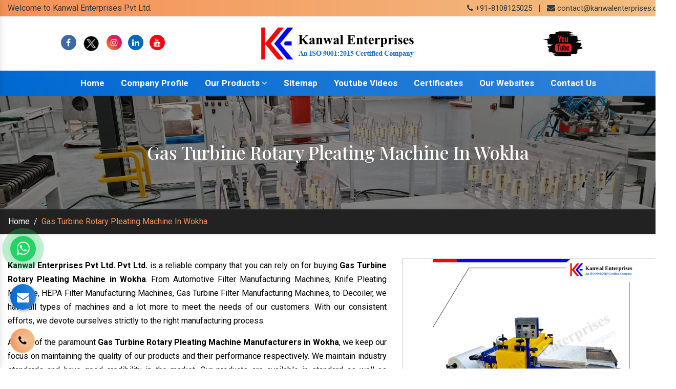

--- FILE ---
content_type: text/html; charset=UTF-8
request_url: https://www.kanwalenterprises.com/gas-turbine-rotary-pleating-machine-in-wokha.html
body_size: 8526
content:
<!doctype html>
<html lang="en">
<head>
<meta charset="utf-8">
<meta name="viewport" content="width=device-width, initial-scale=1, shrink-to-fit=no">
<title>Gas Turbine Rotary Pleating Machine In Wokha, Gas Turbine Rotary Pleating Machine Manufacturers Suppliers Wokha</title>
<meta name="description" content="Get Gas Turbine Rotary Pleating Machine in Wokha from reliable Gas Turbine Rotary Pleating Machine Manufacturers in Wokha, Gas Turbine Rotary Pleating Machine Suppliers in Wokha, exporters – Kanwal Enterprises Pvt Ltd." >
<meta name="keywords" content="Gas Turbine Rotary Pleating Machine In Wokha, Gas Turbine Rotary Pleating Machine Manufacturers In Wokha, Gas Turbine Rotary Pleating Machine Suppliers In Wokha, Gas Turbine Rotary Pleating Machine Exporters, Manufacturer Of Gas Turbine Rotary Pleating Machine In Wokha, Supplier Of Gas Turbine Rotary Pleating Machine In Wokha, Exporter Of Gas Turbine Rotary Pleating Machine" >
<meta name="author" content="Kanwal Enterprises Pvt Ltd.">
<link rel="canonical" href="https://www.kanwalenterprises.com/gas-turbine-rotary-pleating-machine-in-wokha.html">
<meta name="distribution" content="global">
<meta name="language" content="English">
<meta name="rating" content="general">
<meta name="ROBOTS" content="index, follow">
<meta name="revisit-after" content="Daily">
<meta name="googlebot" content="index, follow">
<meta name="bingbot" content="index, follow">
<link rel="stylesheet" href="https://cdn.jsdelivr.net/npm/bootstrap@4.3.1/dist/css/bootstrap.min.css">
<link rel="stylesheet" href="https://cdnjs.cloudflare.com/ajax/libs/font-awesome/4.7.0/css/font-awesome.min.css">
<link rel="stylesheet" href="https://cdnjs.cloudflare.com/ajax/libs/fancybox/3.5.7/jquery.fancybox.min.css">
<link rel="stylesheet" href="https://www.kanwalenterprises.com/public/css/responsive.css">
<link rel="stylesheet" href="https://www.kanwalenterprises.com/public/css/ma5-menu.min.css">
<link rel="stylesheet" href="https://www.kanwalenterprises.com/public/css/animate.css">
<link rel="stylesheet" href="https://www.kanwalenterprises.com/public/style.css">
<link rel="shortcut icon" type="image/x-icon" href="https://www.kanwalenterprises.com/public/img/favicon.ico">
<link rel="stylesheet" href="https://www.kanwalenterprises.com/public/css/mail.css">
<!-- Open Meta Data -->
<meta property="og:title" content="Gas Turbine Rotary Pleating Machine In Wokha, Gas Turbine Rotary Pleating Machine Manufacturers Suppliers Wokha">
<meta property="og:site_name" content="Kanwal Enterprises Pvt Ltd.">
<meta property="og:url" content="www.kanwalenterprises.com">
<meta property="og:image" content= "Kanwal Enterprises Pvt Ltd.">
<meta property="og:image:url" content="www.kanwalenterprises.com/public/img/logo.png">
<meta property="og:description" content="Get Gas Turbine Rotary Pleating Machine in Wokha from reliable Gas Turbine Rotary Pleating Machine Manufacturers in Wokha, Gas Turbine Rotary Pleating Machine Suppliers in Wokha, exporters – Kanwal Enterprises Pvt Ltd.">
<meta name="twitter:card" content="summary">
<meta name="twitter:site" content="www.kanwalenterprises.com">
<meta name="twitter:title" content="Gas Turbine Rotary Pleating Machine In Wokha, Gas Turbine Rotary Pleating Machine Manufacturers Suppliers Wokha">
<meta name="twitter:description" content="Get Gas Turbine Rotary Pleating Machine in Wokha from reliable Gas Turbine Rotary Pleating Machine Manufacturers in Wokha, Gas Turbine Rotary Pleating Machine Suppliers in Wokha, exporters – Kanwal Enterprises Pvt Ltd.">
<meta name="twitter:image" content="www.kanwalenterprises.com/public/img/logo.png">
<script async src="https://www.googletagmanager.com/gtag/js?id=UA-84332002-1"></script>
<script>
  window.dataLayer = window.dataLayer || [];
  function gtag(){dataLayer.push(arguments);}
  gtag('js', new Date());

  gtag('config', 'UA-84332002-1');
</script>
<!-- Google tag (gtag.js) -->
<script async src="https://www.googletagmanager.com/gtag/js?id=G-PYMXFKRHP4"></script>
<script>
  window.dataLayer = window.dataLayer || [];
  function gtag(){dataLayer.push(arguments);}
  gtag('js', new Date());

  gtag('config', 'G-PYMXFKRHP4');
</script>
</head>
<body>
<script src="https://code.jquery.com/jquery-3.5.0.min.js"></script>
<script src="https://www.kanwalenterprises.com/public/js/whatsapp.js"></script><main>

<div class="top-header py-1">
<div class="container">
<div class="row">
<div class="col-xl-7 col-lg-7 col-md-7 col-sm-12 col-xs-12 top_header align-self-center wow fadeInLeft">
<ul class="text-left">
<li class="list-inline-item text-dark">Welcome to Kanwal Enterprises Pvt Ltd.</li>
</ul>
</div>

<div class="col-xl-5 col-lg-5 col-md-5 col-sm-12 col-xs-12 top_number align-self-center wow fadeInRight">
<ul class="text-right">
<li class="list-inline-item"><a href="tel:8108125025" class="text-dark" target="_blank" title="+91-8108125025">
<i class="fa fa-phone" aria-hidden="true"></i> +91-8108125025 </a></li>

<li class="list-inline-item text-dark">|</li>

<li class="list-inline-item">
<i class="fa fa-envelope text-dark" aria-hidden="true"></i>
<a href="/cdn-cgi/l/email-protection#781b17160c191b0c381319160f19141d160c1d0a080a110b1d0b561b1715" title="contact@kanwalenterprises.com" class="text-dark" target="_blank"> <span class="__cf_email__" data-cfemail="42212d2c362321360229232c35232e272c36273032302b3127316c212d2f">[email&#160;protected]</span></a>

</li>
</ul>
</div>

</div>
</div>
</div>
<!-- Header -->
<header >
<div class="container">
<div class="row">
<div class="col-xl-4 col-lg-4 col-md-4 col-sm-12 col-xs-12 logo p-0 align-self-center">
<ul class="tnit-social-links text-center">
<li class="list-inline-item"><a href="https://www.facebook.com/KanwalEnterprises1" target="_blank" title="Connect With us On Facebook"><i class="fa fa-facebook text-white" aria-hidden="true"></i></a></li>

<li class="list-inline-item"><a href="https://twitter.com/Kanwal_Ent" target="_blank" title="Follow Us On Twitter"><img src="https://www.kanwalenterprises.com/public/img/social-media/twitter.png" alt=""></a></li>
<li class="list-inline-item"><a href="https://www.instagram.com/kanwalenterprises_in/" target="_blank" title="Follow Us On Instagram"><i class="fa fa-instagram text-white" aria-hidden="true"></i></a></li>

<li class="list-inline-item"><a href="https://www.linkedin.com/company/kanwal-enterprises-filter-making-manufacturers/about/" target="_blank" title="Join With Us On LinkedIn"><i class="fa fa-linkedin text-white" aria-hidden="true"></i></a></li>

<li class="list-inline-item"><a href="https://www.youtube.com/@kanwalenterprises" target="_blank" title="Subscribe to Us On YouTube"><i class="fa fa-youtube text-white" aria-hidden="true"></i></a>
</li>
</ul>
</div>

<div class="col-xl-4 col-lg-4 col-md-4 col-sm-12 col-xs-12 header-social-media align-self-center text-center">
<a href="./"><img src="https://www.kanwalenterprises.com/public/img/logo.png" alt="Kanwal Enterprises Pvt Ltd." title="Kanwal Enterprises Pvt Ltd."></a>
</div>

<div class="col-xl-4 col-lg-4 col-md-4 col-sm-12 col-xs-12 client-information align-self-center search_bar text-center">
<a href="https://www.youtube.com/@kanwalenterprises" target="_blank"><img src="https://www.kanwalenterprises.com/public/img/youtube-link.png" title="Subscribe to Us On YouTube" alt="Subscribe to Us On YouTube"></a>
</div>
</div>
</div>
</header>
<!-- Sticky -->
<div class="sticky">
<div class="container">
<div class="row">
<div class="col-xl-12 col-lg-12 col-md-12 col-sm-12 col-xs-12 sticky_links text-center">
<div class="navbar-area">
<div class="fennec-nav">
<nav class="navbar navbar-expand-md navbar-light">
<div class="collapse navbar-collapse mean-menu  justify-content-center" id="navbarSupportedContent" style="display: block;">
<ul class="navbar-nav">
<li class="nav-item"><a href="https://www.kanwalenterprises.com/" class="nav-link" title="Home">Home</a></li>
<li class="nav-item"><a href="https://www.kanwalenterprises.com/company-profile.html" class="nav-link" title="Company Profile">Company Profile</a></li>
<li class="nav-item"><a href="javascript:;" class="nav-link" title="Our Products">Our Products <i class="fa fa-angle-down" aria-hidden="true"></i></a>


<ul class="dropdown-menu">
     <li class="nav-item color-set-4"><a href="https://www.kanwalenterprises.com/automotive-filter-manufacturing-machines-in-wokha.html" title="Automotive Filter Manufacturing Machines Manufacturers In Haryana" class="nav-link" title="Automotive Filter Manufacturing Machines">Automotive Filter Manufacturing Machines</a>
 <ul class="dropdown-menu last-menu">
     <li class="nav-item color-set-1"><a href="https://www.kanwalenterprises.com/automotive-filter-dust-feeder-in-wokha.html" title="Automotive Filter Dust Feeder  Supplier In Haryana" class="nav-link">Automotive Filter Dust Feeder</a></li>
<li class="nav-item color-set-1"><a href="https://www.kanwalenterprises.com/air-filter-test-rig-in-wokha.html" title="Air Filter Test Rig  Supplier In Haryana" class="nav-link">Air Filter Test Rig</a></li>
<li class="nav-item color-set-1"><a href="https://www.kanwalenterprises.com/oil-filter-test-rig-in-wokha.html" title="Oil Filter Test Rig  Supplier In Haryana" class="nav-link">Oil Filter Test Rig</a></li>
<li class="nav-item color-set-1"><a href="https://www.kanwalenterprises.com/fuel-filter-testing-machine-in-wokha.html" title="Fuel Filter Testing Machine  Supplier In Haryana" class="nav-link">Fuel Filter Testing Machine</a></li>
<li class="nav-item color-set-1"><a href="https://www.kanwalenterprises.com/burst-test-equipment-in-wokha.html" title="Burst Test Equipment  Supplier In Haryana" class="nav-link">Burst Test Equipment</a></li>
<li class="nav-item color-set-1"><a href="https://www.kanwalenterprises.com/max-pore-and-pore-test-equipment-in-wokha.html" title="Max Pore And Pore Test Equipment  Supplier In Haryana" class="nav-link">Max Pore And Pore Test Equipment</a></li>
<li class="nav-item color-set-1"><a href="https://www.kanwalenterprises.com/impulse-test-rig-in-wokha.html" title="Impulse Test Rig  Supplier In Haryana" class="nav-link">Impulse Test Rig</a></li>
<li class="nav-item color-set-1"><a href="https://www.kanwalenterprises.com/relief-valve-opening-test-rig-in-wokha.html" title="Relief Valve Opening Test Rig  Supplier In Haryana" class="nav-link">Relief Valve Opening Test Rig</a></li>
<li class="nav-item color-set-1"><a href="https://www.kanwalenterprises.com/bubble-test-machine-in-wokha.html" title="Bubble Test Machine  Supplier In Haryana" class="nav-link">Bubble Test Machine</a></li>
<li class="nav-item color-set-1"><a href="https://www.kanwalenterprises.com/leak-testing-machine-in-wokha.html" title="Leak Testing Machine  Supplier In Haryana" class="nav-link">Leak Testing Machine</a></li>
<li class="nav-item color-set-1"><a href="https://www.kanwalenterprises.com/cav-coil-type-filter-machine-in-wokha.html" title="Cav Coil Type Filter Machine  Supplier In Haryana" class="nav-link">Cav Coil Type Filter Machine</a></li>
<li class="nav-item color-set-1"><a href="https://www.kanwalenterprises.com/cloth-coiling-machine-in-wokha.html" title="Cloth Coiling Machine  Supplier In Haryana" class="nav-link">Cloth Coiling Machine</a></li>
<li class="nav-item color-set-1"><a href="https://www.kanwalenterprises.com/tube-rolling-machine-in-wokha.html" title="Tube Rolling Machine  Supplier In Haryana" class="nav-link">Tube Rolling Machine</a></li>
<li class="nav-item color-set-1"><a href="https://www.kanwalenterprises.com/pre-curing-oven-in-wokha.html" title="Pre Curing Oven  Supplier In Haryana" class="nav-link">Pre Curing Oven</a></li>
<li class="nav-item color-set-1"><a href="https://www.kanwalenterprises.com/rotary-hot-plate-in-wokha.html" title="Rotary Hot Plate  Supplier In Haryana" class="nav-link">Rotary Hot Plate</a></li>
<li class="nav-item color-set-1"><a href="https://www.kanwalenterprises.com/hot-plate-for-end-cap-bonding-in-wokha.html" title="Hot Plate For End Cap Bonding  Supplier In Haryana" class="nav-link">Hot Plate For End Cap Bonding</a></li>
<li class="nav-item color-set-1"><a href="https://www.kanwalenterprises.com/adhesive-dispenser-in-wokha.html" title="Adhesive Dispenser  Supplier In Haryana" class="nav-link">Adhesive Dispenser</a></li>
<li class="nav-item color-set-1"><a href="https://www.kanwalenterprises.com/paper-edge-clipping-machine-in-wokha.html" title="Paper Edge Clipping Machine  Supplier In Haryana" class="nav-link">Paper Edge Clipping Machine</a></li>
<li class="nav-item color-set-1"><a href="https://www.kanwalenterprises.com/paper-pack-cutting-machine-in-wokha.html" title="Paper Pack Cutting Machine  Supplier In Haryana" class="nav-link">Paper Pack Cutting Machine</a></li>
<li class="nav-item color-set-1"><a href="https://www.kanwalenterprises.com/paper-edge-cutting-machine-in-wokha.html" title="Paper Edge Cutting Machine  Supplier In Haryana" class="nav-link">Paper Edge Cutting Machine</a></li>
<li class="nav-item color-set-1"><a href="https://www.kanwalenterprises.com/filter-marking-machine-in-wokha.html" title="Filter Marking Machine  Supplier In Haryana" class="nav-link">Filter Marking Machine</a></li>
<li class="nav-item color-set-1"><a href="https://www.kanwalenterprises.com/automotive-filter-rotary-pleating-machine-in-wokha.html" title="Automotive Filter Rotary Pleating Machine  Supplier In Haryana" class="nav-link">Automotive Filter Rotary Pleating Machine</a></li>
</ul>
</li>
<li class="nav-item color-set-4"><a href="https://www.kanwalenterprises.com/hepa-filter-manufacturing-machines-in-wokha.html" title="HEPA Filter Manufacturing Machines Manufacturers In Haryana" class="nav-link" title="HEPA Filter Manufacturing Machines">HEPA Filter Manufacturing Machines</a>
 <ul class="dropdown-menu last-menu">
     <li class="nav-item color-set-1"><a href="https://www.kanwalenterprises.com/dop-smoke-generator-in-wokha.html" title="DOP Smoke Generator  Supplier In Haryana" class="nav-link">DOP Smoke Generator</a></li>
<li class="nav-item color-set-1"><a href="https://www.kanwalenterprises.com/hepa-paper-filter-test-rig-in-wokha.html" title="HEPA Paper Filter Test Rig  Supplier In Haryana" class="nav-link">HEPA Paper Filter Test Rig</a></li>
<li class="nav-item color-set-1"><a href="https://www.kanwalenterprises.com/pusher-bar-pleating-machine-in-wokha.html" title="Pusher Bar Pleating Machine  Supplier In Haryana" class="nav-link">Pusher Bar Pleating Machine</a></li>
<li class="nav-item color-set-1"><a href="https://www.kanwalenterprises.com/mini-pleating-machine-in-wokha.html" title="Mini Pleating Machine  Supplier In Haryana" class="nav-link">Mini Pleating Machine</a></li>
<li class="nav-item color-set-1"><a href="https://www.kanwalenterprises.com/aluminium-foil-corrugation-and-cutting-machine-in-wokha.html" title="Aluminium Foil Corrugation And Cutting Machine  Supplier In Haryana" class="nav-link">Aluminium Foil Corrugation And Cutting Machine</a></li>
<li class="nav-item color-set-1"><a href="https://www.kanwalenterprises.com/tower-hepa-paper-pleating-machine-in-wokha.html" title="Tower Hepa Paper Pleating Machine  Supplier In Haryana" class="nav-link">Tower Hepa Paper Pleating Machine</a></li>
<li class="nav-item color-set-1"><a href="https://www.kanwalenterprises.com/hepa-paper-pleating-machine-in-wokha.html" title="HEPA Paper Pleating Machine  Supplier In Haryana" class="nav-link">HEPA Paper Pleating Machine</a></li>
</ul>
</li>
<li class="nav-item color-set-4"><a href="https://www.kanwalenterprises.com/gas-turbine-filter-manufacturing-machines-in-wokha.html" title="Gas Turbine Filter Manufacturing Machines Manufacturers In Haryana" class="nav-link" title="Gas Turbine Filter Manufacturing Machines">Gas Turbine Filter Manufacturing Machines</a>
 <ul class="dropdown-menu last-menu">
     <li class="nav-item color-set-1"><a href="https://www.kanwalenterprises.com/gt-filter-dust-feeder-in-wokha.html" title=" GT Filter Dust Feeder  Supplier In Haryana" class="nav-link"> GT Filter Dust Feeder</a></li>
<li class="nav-item color-set-1"><a href="https://www.kanwalenterprises.com/reverse-pulse-test-rig-in-wokha.html" title="Reverse Pulse Test Rig  Supplier In Haryana" class="nav-link">Reverse Pulse Test Rig</a></li>
<li class="nav-item color-set-1"><a href="https://www.kanwalenterprises.com/vibration-test-bench-in-wokha.html" title="Vibration Test Bench  Supplier In Haryana" class="nav-link">Vibration Test Bench</a></li>
<li class="nav-item color-set-1"><a href="https://www.kanwalenterprises.com/spot-welding-machine-in-wokha.html" title="Spot Welding Machine  Supplier In Haryana" class="nav-link">Spot Welding Machine</a></li>
<li class="nav-item color-set-1"><a href="https://www.kanwalenterprises.com/sheet-perforating-press-in-wokha.html" title="Sheet Perforating Press  Supplier In Haryana" class="nav-link">Sheet Perforating Press</a></li>
<li class="nav-item color-set-1"><a href="https://www.kanwalenterprises.com/mesh-straightening-machine-in-wokha.html" title="Mesh Straightening Machine  Supplier In Haryana" class="nav-link">Mesh Straightening Machine</a></li>
<li class="nav-item color-set-1"><a href="https://www.kanwalenterprises.com/mesh-flattening-machine-in-wokha.html" title="Mesh Flattening Machine  Supplier In Haryana" class="nav-link">Mesh Flattening Machine</a></li>
<li class="nav-item color-set-1"><a href="https://www.kanwalenterprises.com/expanded-mesh-making-machine-in-wokha.html" title="Expanded Mesh Making Machine  Supplier In Haryana" class="nav-link">Expanded Mesh Making Machine</a></li>
<li class="nav-item color-set-1"><a href="https://www.kanwalenterprises.com/decoiler-in-wokha.html" title="Decoiler  Supplier In Haryana" class="nav-link">Decoiler</a></li>
<li class="nav-item color-set-1"><a href="https://www.kanwalenterprises.com/hot-plate-for-gt-filters-in-wokha.html" title="Hot Plate for GT Filters  Supplier In Haryana" class="nav-link">Hot Plate for GT Filters</a></li>
<li class="nav-item color-set-1"><a href="https://www.kanwalenterprises.com/g-t-adhesive-dispenser-in-wokha.html" title="G T Adhesive Dispenser  Supplier In Haryana" class="nav-link">G T Adhesive Dispenser</a></li>
<li class="nav-item color-set-1"><a href="https://www.kanwalenterprises.com/filter-pack-side-sealing-with-hot-melt-in-wokha.html" title="Filter Pack Side Sealing With Hot Melt  Supplier In Haryana" class="nav-link">Filter Pack Side Sealing With Hot Melt</a></li>
<li class="nav-item color-set-1"><a href="https://www.kanwalenterprises.com/pleat-edge-cutting-machine-in-wokha.html" title="Pleat Edge Cutting Machine  Supplier In Haryana" class="nav-link">Pleat Edge Cutting Machine</a></li>
<li class="nav-item color-set-1"><a href="https://www.kanwalenterprises.com/gas-turbine-rotary-pleating-machine-in-wokha.html" title="Gas Turbine Rotary Pleating Machine  Supplier In Haryana" class="nav-link">Gas Turbine Rotary Pleating Machine</a></li>
</ul>
</li>
<li class="nav-item color-set-4"><a href="https://www.kanwalenterprises.com/hot-melt-applicator-in-wokha.html" title="Hot Melt Applicator Manufacturers In Haryana" class="nav-link" title="Hot Melt Applicator">Hot Melt Applicator</a>
 <ul class="dropdown-menu last-menu">
     <li class="nav-item color-set-1"><a href="https://www.kanwalenterprises.com/hot-melt-applicator-for-panel-pack-filter-in-wokha.html" title="Hot Melt Applicator For Panel Pack Filter  Supplier In Haryana" class="nav-link">Hot Melt Applicator For Panel Pack Filter</a></li>
<li class="nav-item color-set-1"><a href="https://www.kanwalenterprises.com/hot-melt-applicator-for-gt-filters-in-wokha.html" title="Hot Melt Applicator For GT Filters  Supplier In Haryana" class="nav-link">Hot Melt Applicator For GT Filters</a></li>
</ul>
</li>
<li class="nav-item color-set-4"><a href="https://www.kanwalenterprises.com/knife-pleating-machine-in-wokha.html" title="Knife Pleating Machine Manufacturers In Haryana" class="nav-link" title="Knife Pleating Machine">Knife Pleating Machine</a>
 <ul class="dropdown-menu last-menu">
     <li class="nav-item color-set-1"><a href="https://www.kanwalenterprises.com/knife-pleating-machine-with-online-slitting-in-wokha.html" title="Knife Pleating Machine with Online Slitting  Supplier In Haryana" class="nav-link">Knife Pleating Machine with Online Slitting</a></li>
<li class="nav-item color-set-1"><a href="https://www.kanwalenterprises.com/high-speed-knife-pleating-machine-in-wokha.html" title="High Speed Knife Pleating Machine  Supplier In Haryana" class="nav-link">High Speed Knife Pleating Machine</a></li>
</ul>
</li>
</ul>


</li>

<li class="nav-item"><a href="https://www.kanwalenterprises.com/sitemap.html" class="nav-link" title="Sitemap">Sitemap</a></li>
<li class="nav-item"><a href="https://www.kanwalenterprises.com/our-videos.html" class="nav-link" title="Youtube Videos">Youtube Videos</a></li>
<li class="nav-item"><a href="https://www.kanwalenterprises.com/certificates.html" class="nav-link" title="Certificates">Certificates</a></li>
<li class="nav-item"><a href="https://www.kanwalenterprises.com/our-websites.html" class="nav-link" title="Our Websites">Our Websites</a></li>
<li class="nav-item"><a href="https://www.kanwalenterprises.com/contact-us.html" class="nav-link" title="Contact Us">Contact Us</a></li>
</ul>
</div>
</nav>
</div>
</div>

<nav class="navbar navbar-expand-md navbar-light mobile-menu">
<button class="ma5menu__toggle" type="button">
<span class="ma5menu__icon-toggle"></span> <span class="ma5menu__sr-only">Menu</span>
</button>
<div style="display: none;">
<ul class="site-menu">
<li><a href="https://www.kanwalenterprises.com/" title="Home">Home</a></li>
<li><a href="https://www.kanwalenterprises.com/company-profile.html" title="Company Profile">Company Profile</a></li>


<li>
<a href="javascript:;" title="Our Products">Our Products</a>

<ul class="dropdown-menu">
      <li><a href="https://www.kanwalenterprises.com/automotive-filter-manufacturing-machines-in-wokha.html" title="Automotive Filter Manufacturing Machines">Automotive Filter Manufacturing Machines</a>
<ul class="dropdown-menu">
    <li><a href="https://www.kanwalenterprises.com/automotive-filter-dust-feeder-in-wokha.html" title="Automotive Filter Dust Feeder">Automotive Filter Dust Feeder</a></li>
 <li><a href="https://www.kanwalenterprises.com/air-filter-test-rig-in-wokha.html" title="Air Filter Test Rig">Air Filter Test Rig</a></li>
 <li><a href="https://www.kanwalenterprises.com/oil-filter-test-rig-in-wokha.html" title="Oil Filter Test Rig">Oil Filter Test Rig</a></li>
 <li><a href="https://www.kanwalenterprises.com/fuel-filter-testing-machine-in-wokha.html" title="Fuel Filter Testing Machine">Fuel Filter Testing Machine</a></li>
 <li><a href="https://www.kanwalenterprises.com/burst-test-equipment-in-wokha.html" title="Burst Test Equipment">Burst Test Equipment</a></li>
 <li><a href="https://www.kanwalenterprises.com/max-pore-and-pore-test-equipment-in-wokha.html" title="Max Pore And Pore Test Equipment">Max Pore And Pore Test Equipment</a></li>
 <li><a href="https://www.kanwalenterprises.com/impulse-test-rig-in-wokha.html" title="Impulse Test Rig">Impulse Test Rig</a></li>
 <li><a href="https://www.kanwalenterprises.com/relief-valve-opening-test-rig-in-wokha.html" title="Relief Valve Opening Test Rig">Relief Valve Opening Test Rig</a></li>
 <li><a href="https://www.kanwalenterprises.com/bubble-test-machine-in-wokha.html" title="Bubble Test Machine">Bubble Test Machine</a></li>
 <li><a href="https://www.kanwalenterprises.com/leak-testing-machine-in-wokha.html" title="Leak Testing Machine">Leak Testing Machine</a></li>
 <li><a href="https://www.kanwalenterprises.com/cav-coil-type-filter-machine-in-wokha.html" title="Cav Coil Type Filter Machine">Cav Coil Type Filter Machine</a></li>
 <li><a href="https://www.kanwalenterprises.com/cloth-coiling-machine-in-wokha.html" title="Cloth Coiling Machine">Cloth Coiling Machine</a></li>
 <li><a href="https://www.kanwalenterprises.com/tube-rolling-machine-in-wokha.html" title="Tube Rolling Machine">Tube Rolling Machine</a></li>
 <li><a href="https://www.kanwalenterprises.com/pre-curing-oven-in-wokha.html" title="Pre Curing Oven">Pre Curing Oven</a></li>
 <li><a href="https://www.kanwalenterprises.com/rotary-hot-plate-in-wokha.html" title="Rotary Hot Plate">Rotary Hot Plate</a></li>
 <li><a href="https://www.kanwalenterprises.com/hot-plate-for-end-cap-bonding-in-wokha.html" title="Hot Plate For End Cap Bonding">Hot Plate For End Cap Bonding</a></li>
 <li><a href="https://www.kanwalenterprises.com/adhesive-dispenser-in-wokha.html" title="Adhesive Dispenser">Adhesive Dispenser</a></li>
 <li><a href="https://www.kanwalenterprises.com/paper-edge-clipping-machine-in-wokha.html" title="Paper Edge Clipping Machine">Paper Edge Clipping Machine</a></li>
 <li><a href="https://www.kanwalenterprises.com/paper-pack-cutting-machine-in-wokha.html" title="Paper Pack Cutting Machine">Paper Pack Cutting Machine</a></li>
 <li><a href="https://www.kanwalenterprises.com/paper-edge-cutting-machine-in-wokha.html" title="Paper Edge Cutting Machine">Paper Edge Cutting Machine</a></li>
 <li><a href="https://www.kanwalenterprises.com/filter-marking-machine-in-wokha.html" title="Filter Marking Machine">Filter Marking Machine</a></li>
 <li><a href="https://www.kanwalenterprises.com/automotive-filter-rotary-pleating-machine-in-wokha.html" title="Automotive Filter Rotary Pleating Machine">Automotive Filter Rotary Pleating Machine</a></li>
 </ul>
  </li>
 <li><a href="https://www.kanwalenterprises.com/hepa-filter-manufacturing-machines-in-wokha.html" title="HEPA Filter Manufacturing Machines">HEPA Filter Manufacturing Machines</a>
<ul class="dropdown-menu">
    <li><a href="https://www.kanwalenterprises.com/dop-smoke-generator-in-wokha.html" title="DOP Smoke Generator">DOP Smoke Generator</a></li>
 <li><a href="https://www.kanwalenterprises.com/hepa-paper-filter-test-rig-in-wokha.html" title="HEPA Paper Filter Test Rig">HEPA Paper Filter Test Rig</a></li>
 <li><a href="https://www.kanwalenterprises.com/pusher-bar-pleating-machine-in-wokha.html" title="Pusher Bar Pleating Machine">Pusher Bar Pleating Machine</a></li>
 <li><a href="https://www.kanwalenterprises.com/mini-pleating-machine-in-wokha.html" title="Mini Pleating Machine">Mini Pleating Machine</a></li>
 <li><a href="https://www.kanwalenterprises.com/aluminium-foil-corrugation-and-cutting-machine-in-wokha.html" title="Aluminium Foil Corrugation And Cutting Machine">Aluminium Foil Corrugation And Cutting Machine</a></li>
 <li><a href="https://www.kanwalenterprises.com/tower-hepa-paper-pleating-machine-in-wokha.html" title="Tower Hepa Paper Pleating Machine">Tower Hepa Paper Pleating Machine</a></li>
 <li><a href="https://www.kanwalenterprises.com/hepa-paper-pleating-machine-in-wokha.html" title="HEPA Paper Pleating Machine">HEPA Paper Pleating Machine</a></li>
 </ul>
  </li>
 <li><a href="https://www.kanwalenterprises.com/gas-turbine-filter-manufacturing-machines-in-wokha.html" title="Gas Turbine Filter Manufacturing Machines">Gas Turbine Filter Manufacturing Machines</a>
<ul class="dropdown-menu">
    <li><a href="https://www.kanwalenterprises.com/gt-filter-dust-feeder-in-wokha.html" title=" GT Filter Dust Feeder"> GT Filter Dust Feeder</a></li>
 <li><a href="https://www.kanwalenterprises.com/reverse-pulse-test-rig-in-wokha.html" title="Reverse Pulse Test Rig">Reverse Pulse Test Rig</a></li>
 <li><a href="https://www.kanwalenterprises.com/vibration-test-bench-in-wokha.html" title="Vibration Test Bench">Vibration Test Bench</a></li>
 <li><a href="https://www.kanwalenterprises.com/spot-welding-machine-in-wokha.html" title="Spot Welding Machine">Spot Welding Machine</a></li>
 <li><a href="https://www.kanwalenterprises.com/sheet-perforating-press-in-wokha.html" title="Sheet Perforating Press">Sheet Perforating Press</a></li>
 <li><a href="https://www.kanwalenterprises.com/mesh-straightening-machine-in-wokha.html" title="Mesh Straightening Machine">Mesh Straightening Machine</a></li>
 <li><a href="https://www.kanwalenterprises.com/mesh-flattening-machine-in-wokha.html" title="Mesh Flattening Machine">Mesh Flattening Machine</a></li>
 <li><a href="https://www.kanwalenterprises.com/expanded-mesh-making-machine-in-wokha.html" title="Expanded Mesh Making Machine">Expanded Mesh Making Machine</a></li>
 <li><a href="https://www.kanwalenterprises.com/decoiler-in-wokha.html" title="Decoiler">Decoiler</a></li>
 <li><a href="https://www.kanwalenterprises.com/hot-plate-for-gt-filters-in-wokha.html" title="Hot Plate for GT Filters">Hot Plate for GT Filters</a></li>
 <li><a href="https://www.kanwalenterprises.com/g-t-adhesive-dispenser-in-wokha.html" title="G T Adhesive Dispenser">G T Adhesive Dispenser</a></li>
 <li><a href="https://www.kanwalenterprises.com/filter-pack-side-sealing-with-hot-melt-in-wokha.html" title="Filter Pack Side Sealing With Hot Melt">Filter Pack Side Sealing With Hot Melt</a></li>
 <li><a href="https://www.kanwalenterprises.com/pleat-edge-cutting-machine-in-wokha.html" title="Pleat Edge Cutting Machine">Pleat Edge Cutting Machine</a></li>
 <li><a href="https://www.kanwalenterprises.com/gas-turbine-rotary-pleating-machine-in-wokha.html" title="Gas Turbine Rotary Pleating Machine">Gas Turbine Rotary Pleating Machine</a></li>
 </ul>
  </li>
 <li><a href="https://www.kanwalenterprises.com/hot-melt-applicator-in-wokha.html" title="Hot Melt Applicator">Hot Melt Applicator</a>
<ul class="dropdown-menu">
    <li><a href="https://www.kanwalenterprises.com/hot-melt-applicator-for-panel-pack-filter-in-wokha.html" title="Hot Melt Applicator For Panel Pack Filter">Hot Melt Applicator For Panel Pack Filter</a></li>
 <li><a href="https://www.kanwalenterprises.com/hot-melt-applicator-for-gt-filters-in-wokha.html" title="Hot Melt Applicator For GT Filters">Hot Melt Applicator For GT Filters</a></li>
 </ul>
  </li>
 <li><a href="https://www.kanwalenterprises.com/knife-pleating-machine-in-wokha.html" title="Knife Pleating Machine">Knife Pleating Machine</a>
<ul class="dropdown-menu">
    <li><a href="https://www.kanwalenterprises.com/knife-pleating-machine-with-online-slitting-in-wokha.html" title="Knife Pleating Machine with Online Slitting">Knife Pleating Machine with Online Slitting</a></li>
 <li><a href="https://www.kanwalenterprises.com/high-speed-knife-pleating-machine-in-wokha.html" title="High Speed Knife Pleating Machine">High Speed Knife Pleating Machine</a></li>
 </ul>
  </li>
 </ul>

</li>

<li><a href="https://www.kanwalenterprises.com/sitemap.html">Sitemap</a></li>
<li><a href="https://www.kanwalenterprises.com/certificates.html">Certificates</a></li>
<li><a href="https://www.kanwalenterprises.com/our-videos.html">Youtube Videos</a></li>
<li><a href="https://www.kanwalenterprises.com/contact-us.html" title="Contact Us">Contact Us</a></li>
</ul>
</div>
</nav>
</div>
</div>
</div>
</div>
<section class="common-banner" style="background: url(https://www.kanwalenterprises.com/public/img/about-us-banner.jpg)no-repeat; background-size: 100%; background-position: center;">

<div class="container">

<div class="row">

<h1 class="text-white text-center w-100 d-block">Gas Turbine Rotary Pleating Machine In Wokha</h1>

</div>

</div>

</section>

<!-- inner-bread -->

<div class="inner-bread">

<div class="container">

<div class="row">

<ul class="breadcrumb bg-transparent mb-0 ">

<li class="mr-2"><a href="https://www.kanwalenterprises.com/" class="text-white" title="Home">Home</a></li>

<li class="mr-2 text-white">/</li>

<li class="active mr-2">Gas Turbine Rotary Pleating Machine In Wokha</li>

</ul>

</div>

</div>

</div>

<!-- Product Details -->

<section class="product-details py-5">

<div class="container">

<div class="row">

<div class="col-xl-7 col-lg-7 col-md-7 col-sm-12 col-xs-12 product-details_content ">

	<p><strong>Kanwal Enterprises Pvt Ltd. Pvt Ltd.</strong> is a reliable company that you can rely on for buying <strong>Gas Turbine Rotary Pleating Machine in Wokha</strong>. From Automotive Filter Manufacturing Machines, Knife Pleating Machine, HEPA Filter Manufacturing Machines, Gas Turbine Filter Manufacturing Machines, to Decoiler, we have all types of machines and a lot more to meet the needs of our customers. With our consistent efforts, we devote ourselves strictly to the right manufacturing process.</p>

<p>As one of the paramount <strong>Gas Turbine Rotary Pleating Machine Manufacturers in Wokha</strong>, we keep our focus on maintaining the quality of our products and their performance respectively. We maintain industry standards and have good credibility in the market. Our products are available in standard as well as customized both the options to suit the requirements of the customers.</p>

<p>Being one of the leading<strong> Gas Turbine Rotary Pleating Machine Exporters and Suppliers in Wokha</strong>, we have a good client base, which is increasing day after day. To be the part of our satisfied clientele and to experience the goodness of our products, reach us through the details available on our website.</p>

			

</div>



<div class="col-xl-5 col-lg-5 col-md-5 col-sm-12 col-xs-12 for-img">

<img src="https://www.kanwalenterprises.com/public/images/products/1716269625-gas-turbine-rotary-pleating-machine.jpg" alt="Gas Turbine Rotary Pleating Machine In Wokha" title="Gas Turbine Rotary Pleating Machine In Wokha" data-target=".bd-example-modal-sm" data-toggle="modal" class="w-100">



<div class="modal-center text-center">

<a href="#" class="text-white" data-target=".bd-example-modal-sm" data-toggle="modal"><i class="fa fa-envelope" aria-hidden="true"></i> Get Best Quote</a>

</div>

</div>



</div>

</div>

</section>

<!-- Footer -->
<footer style="background: url(https://www.kanwalenterprises.com/public/img/footer-1.jpg); background-size: cover;">
<div class="container">
<div class="row">


<div class="col-xl-4 col-lg-4 col-md-12 col-sm-12 col-xs-12 widget_footer">
<span>About Us</span>
<p class="text-justify">Kanwal Enterprises Pvt Ltd. was incorporated in the year 1995, with the chief motto to provide high performing machines to our esteemed customers. We have magnanimously in this arena, under the astute guidance of our CEO, Mr. Tajinder Pal Singh. We deal in the manufacturing and export.</p>

<div class="footer-btn mt-3">
  <a href="#" class="text-dark" title="Read More About Kanwal Enterprises Pvt Ltd.">Read More <i class="fa fa-angle-right text-dark" aria-hidden="true"></i></a>
</div>

</div>

<div class="col-xl-2 col-lg-2 col-md-12 col-sm-12 col-xs-12 widget_footer">
<span>Quick Links</span>
<ul>
<li><a href="https://www.kanwalenterprises.com/company-profile.html" title="Company Profile"><i class="fa fa-angle-right" aria-hidden="true"></i> Company Profile</a></li>
<li><a href="https://www.kanwalenterprises.com/sitemap.html" title="Sitemap"><i class="fa fa-angle-right" aria-hidden="true"></i> Sitemap</a></li>
<li><a href="https://www.kanwalenterprises.com/our-presence.html" title="Our Presence"><i class="fa fa-angle-right" aria-hidden="true"></i> Our Presence</a></li>
<li><a href="https://www.kanwalenterprises.com/our-websites.html" title="Our Websites"><i class="fa fa-angle-right" aria-hidden="true"></i> Our Websites</a></li>
<li><a href="https://www.kanwalenterprises.com/contact-us.html" title="Contact Us"><i class="fa fa-angle-right" aria-hidden="true"></i> Contact Us</a></li>
</ul>
</div>

<div class="col-xl-3 col-lg-3 col-md-12 col-sm-12 col-xs-12 widget_footer ">
<span>Category Links</span>
<ul class="column-two">
    <li><a href="https://www.kanwalenterprises.com/automotive-filter-manufacturing-machines-in-wokha.html" title="Automotive Filter Manufacturing Machines Exporter In Port Blair"><i class="fa fa-angle-right" aria-hidden="true"></i> Automotive Filter Manufacturing Machines  </a></li>
<li><a href="https://www.kanwalenterprises.com/hepa-filter-manufacturing-machines-in-wokha.html" title="HEPA Filter Manufacturing Machines Exporter In Port Blair"><i class="fa fa-angle-right" aria-hidden="true"></i> HEPA Filter Manufacturing Machines  </a></li>
<li><a href="https://www.kanwalenterprises.com/gas-turbine-filter-manufacturing-machines-in-wokha.html" title="Gas Turbine Filter Manufacturing Machines Exporter In Port Blair"><i class="fa fa-angle-right" aria-hidden="true"></i> Gas Turbine Filter Manufacturing Machines  </a></li>
<li><a href="https://www.kanwalenterprises.com/hot-melt-applicator-in-wokha.html" title="Hot Melt Applicator Exporter In Port Blair"><i class="fa fa-angle-right" aria-hidden="true"></i> Hot Melt Applicator  </a></li>
<li><a href="https://www.kanwalenterprises.com/knife-pleating-machine-in-wokha.html" title="Knife Pleating Machine Exporter In Port Blair"><i class="fa fa-angle-right" aria-hidden="true"></i> Knife Pleating Machine  </a></li>
</ul>
</div>

<div class="col-xl-3 col-lg-3 col-md-12 col-sm-12 col-xs-12 widget_footer ">
<span>Have Any Question?</span>
<ul>

<li class="d-flex mb-4"><svg xmlns="http://www.w3.org/2000/svg" width="16" height="16" fill="currentColor" class="bi bi-globe" viewBox="0 0 16 16"> <path d="M0 8a8 8 0 1 1 16 0A8 8 0 0 1 0 8zm7.5-6.923c-.67.204-1.335.82-1.887 1.855A7.97 7.97 0 0 0 5.145 4H7.5V1.077zM4.09 4a9.267 9.267 0 0 1 .64-1.539 6.7 6.7 0 0 1 .597-.933A7.025 7.025 0 0 0 2.255 4H4.09zm-.582 3.5c.03-.877.138-1.718.312-2.5H1.674a6.958 6.958 0 0 0-.656 2.5h2.49zM4.847 5a12.5 12.5 0 0 0-.338 2.5H7.5V5H4.847zM8.5 5v2.5h2.99a12.495 12.495 0 0 0-.337-2.5H8.5zM4.51 8.5a12.5 12.5 0 0 0 .337 2.5H7.5V8.5H4.51zm3.99 0V11h2.653c.187-.765.306-1.608.338-2.5H8.5zM5.145 12c.138.386.295.744.468 1.068.552 1.035 1.218 1.65 1.887 1.855V12H5.145zm.182 2.472a6.696 6.696 0 0 1-.597-.933A9.268 9.268 0 0 1 4.09 12H2.255a7.024 7.024 0 0 0 3.072 2.472zM3.82 11a13.652 13.652 0 0 1-.312-2.5h-2.49c.062.89.291 1.733.656 2.5H3.82zm6.853 3.472A7.024 7.024 0 0 0 13.745 12H11.91a9.27 9.27 0 0 1-.64 1.539 6.688 6.688 0 0 1-.597.933zM8.5 12v2.923c.67-.204 1.335-.82 1.887-1.855.173-.324.33-.682.468-1.068H8.5zm3.68-1h2.146c.365-.767.594-1.61.656-2.5h-2.49a13.65 13.65 0 0 1-.312 2.5zm2.802-3.5a6.959 6.959 0 0 0-.656-2.5H12.18c.174.782.282 1.623.312 2.5h2.49zM11.27 2.461c.247.464.462.98.64 1.539h1.835a7.024 7.024 0 0 0-3.072-2.472c.218.284.418.598.597.933zM10.855 4a7.966 7.966 0 0 0-.468-1.068C9.835 1.897 9.17 1.282 8.5 1.077V4h2.355z" class=""></path> </svg> <a href="https://www.kanwalenterprises.com/" target="_blank" class="pl-3" title="www.kanwalenterprises.com">www.kanwalenterprises.com</a> </li>

<li class="d-flex mb-4">
<svg xmlns="http://www.w3.org/2000/svg" width="16" height="16" fill="currentColor" viewBox="0 0 16 16">
<path d="M3.654 1.328a.678.678 0 0 0-1.015-.063L1.605 2.3c-.483.484-.661 1.169-.45 1.77a17.568 17.568 0 0 0 4.168 6.608 17.569 17.569 0 0 0 6.608 4.168c.601.211 1.286.033 1.77-.45l1.034-1.034a.678.678 0 0 0-.063-1.015l-2.307-1.794a.678.678 0 0 0-.58-.122l-2.19.547a1.745 1.745 0 0 1-1.657-.459L5.482 8.062a1.745 1.745 0 0 1-.46-1.657l.548-2.19a.678.678 0 0 0-.122-.58L3.654 1.328zM1.884.511a1.745 1.745 0 0 1 2.612.163L6.29 2.98c.329.423.445.974.315 1.494l-.547 2.19a.678.678 0 0 0 .178.643l2.457 2.457a.678.678 0 0 0 .644.178l2.189-.547a1.745 1.745 0 0 1 1.494.315l2.306 1.794c.829.645.905 1.87.163 2.611l-1.034 1.034c-.74.74-1.846 1.065-2.877.702a18.634 18.634 0 0 1-7.01-4.42 18.634 18.634 0 0 1-4.42-7.009c-.362-1.03-.037-2.137.703-2.877L1.885.511z"></path>
</svg><a href="tel:+91-9810271423" class="pl-3 pr-2" title="+91-9810271423"> +91-9810271423, </a> <a href="tel:8108125025" title="8108125025"> 8108125025</a> </li>


<li class="d-flex mb-4">
<svg xmlns="http://www.w3.org/2000/svg" width="16" height="16" fill="currentColor" class="bi bi-envelope" viewBox="0 0 16 16"><path d="M0 4a2 2 0 0 1 2-2h12a2 2 0 0 1 2 2v8a2 2 0 0 1-2 2H2a2 2 0 0 1-2-2V4Zm2-1a1 1 0 0 0-1 1v.217l7 4.2 7-4.2V4a1 1 0 0 0-1-1H2Zm13 2.383-4.708 2.825L15 11.105V5.383Zm-.034 6.876-5.64-3.471L8 9.583l-1.326-.795-5.64 3.47A1 1 0 0 0 2 13h12a1 1 0 0 0 .966-.741ZM1 11.105l4.708-2.897L1 5.383v5.722Z" class=""></path></svg>
<a href="/cdn-cgi/l/email-protection#1675797862777562567d777861777a737862736466647f6573653875797b" class="pl-3" title="contact@kanwalenterprises.com"> <span class="__cf_email__" data-cfemail="51323e3f25303225113a303f26303d343f2534232123382234227f323e3c">[email&#160;protected]</span></a>

</li>

<li class="d-flex mb-4">
<i class="fa fa-map-marker" aria-hidden="true"></i>
<p class="pl-3">Khasra No. 4348/67, Daultabad Fatak Industrial Area Daultabad, Near Bharat Properties, Gurgaon-122006, Haryana</p></li>


</ul>
</div>
</div>
</div>
</footer>

<!-- Copy Right -->
<div class="copy-right py-1">
  <div class="container">
    <div class="row">
      <p class="text-center mb-0 text-white w-100">Copyright © 2026 Kanwal Enterprises Pvt Ltd. | All Rights Reserved. Website Designed & SEO By Webclick® Digital Pvt. Ltd. <a href="https://www.webclickindia.com" class="text-white" target="_blank" title="Website Designing Company in Delhi India"><ins>Website Designing Company India.</ins></a></p>
    </div>
  </div>
</div>

</main>

<div class="modal fade bd-example-modal-sm" id="popupenquirymodel" tabindex="-1" role="dialog" aria-labelledby="mySmallModalLabel" aria-hidden="true">
<div class="modal-dialog modal-sm">
<div class="modal-content">
<div class="modal-header">
<p class="modal-title text-center text-white w-100 h4" id="mySmallModalLabel" title="Get A Quote">Get A Quote</p>
<button type="button" class="close" data-dismiss="modal" aria-label="Close">
<span aria-hidden="true">X</span>
</button>
</div>
<div class="modal-body" id="model-form">
<p id="modelsuccessmsg"></p>
<div class="overlaysan"></div>
<p class="send_p">If you have a urgent requirement please fill the form or dial contact number: 
<span class="font-weight-bold w-100 d-block">+91-8108125025</span></p>

<form action="https://www.kanwalenterprises.com/enquiry" method="post">
    <input type="hidden" name="_token" value="KHa1CI7vv313nXSDfzaAnAQfqLLuYIxT2WKiEa3Z"><input type="hidden" name="page_url" value="https://www.kanwalenterprises.com/gas-turbine-rotary-pleating-machine-in-wokha.html" class="w-100 mb-3 pl-3">
<div class="row">
<div class="col-lg-12 col-md-12 col-12">
<input type="text" name="name" placeholder="Your Name*" required="" class="w-100 mb-3 pl-3">
</div>
<div class="col-lg-12 col-md-12 col-12">
<input type="email" name="email" placeholder="E-mail*" required="" class="w-100 mb-3 pl-3">
</div>
<div class="col-lg-12">
<input type="text" name="mobile" placeholder="Phone Number*" onkeypress="return event.charCode >= 48 &amp;&amp; event.charCode <= 57 || event.charCode == 43 || event.charCode == 45 || event.charCode == 0" maxlength="15" minlength="10" required="" class="w-100 mb-3 pl-3">
</div>
<div class="col-lg-12 col-md-12 col-12">
<input type="text" name="address" placeholder="Address" class="w-100 mb-3 pl-3">
</div>
<div class="col-lg-12">
<textarea name="message" rows="5" placeholder="Write Message"  class="w-100 mb-3 pl-3 pt-2"></textarea>
</div>
<div class="col-lg-12 col-md-12 col-12 pop-submit-btn">
<button type="submit" class="main-btn w-100 text-white" title="Submit Enquiry">Submit</button>
</div>
</div>
</form>
</div>
</div>
</div>
</div>
<!-- mobile-three-item -->
<div class="mobile-three-item">
<div class="container-fluid">
<div class="row">
<ul class="w-100">
<li><a href="tel:+91-9810271423" title="Contact Us"><i class="fa fa-phone" aria-hidden="true"></i> Call Now</a></li>
<li><a href="https://api.whatsapp.com/send?phone=918108125025&text=Hello%20Kanwal%20Enterprises%2C%20would%20like%20to%20know%20more%20details%20about%20your%20products%2C%20Please%20send%20more%20details." target="_blank" title="Connect With Us On Whatsapp"><i class="fa fa-whatsapp" aria-hidden="true"></i> WhatsApp</a></li>

<li><a href="#" class="text-white" data-toggle="modal" data-target=".bd-example-modal-sm" title="Enquiry"><i class="fa fa-file-text-o" aria-hidden="true"></i> Enquiry</a></li>
</ul>
</div>
</div>
</div>
<!-- whats-app-item -->
<!-- <div class="whats-app-item blink">
<button class="chatbox-open"><i class="fa fa-whatsapp" aria-hidden="true"></i> Chat with us </button>
<button class="chatbox-close">
<i class="fa fa-close fa-2x" aria-hidden="true"></i>
</button>
<div class="chatbox-popup">
<header class="chatbox-popup__header">
<ul>
<li class="mr-3"><img src="https://www.kanwalenterprises.com/public/img/Wati-logo.svg" title="" alt=""></li>
<li class="font-weight-bold">Kanwal Enterprises <p class="font-weight-normal font-italic">Kanwal Chat </p></li>
</ul>
</header>
<div class="chat-box-whatsapp p-3">
<div class="message-chat">
<span>Kanwal Enterprises</span>
<ul>
	<li>Hi there!</li>
	<li>How can I help you?</li>
</ul>
</div>
</div>

<div class="chat-button p-3 text-center py-3">

<ul>

<li class="list-inline-item"><a href="https://api.whatsapp.com/send?phone=918108125025&text=Hello%20Kanwal%20Enterprises%2C%20would%20like%20to%20know%20more%20details%20about%20your%20products%2C%20Please%20send%20more%20details." target="_blank" class="w-100 text-dark whats-color"> <i class="fa fa-whatsapp" aria-hidden="true"></i> Chat With Us</a></li>

<li class="list-inline-item"><a href="tel:8108125025" class="text-white primary-color"><i class="fa fa-phone" aria-hidden="true"></i></a></li>

<li class="list-inline-item"><a href="#" data-toggle="modal" data-target=".bd-example-modal-sm" class="text-white secondary-color">
	<i class="fa fa-envelope"></i></a></li>
</ul>


</div>
<div class="powered-by text-center pb-3">
<ul>
<li><img src="https://www.kanwalenterprises.com/public/img/26a1.svg" alt=""> By Webclick® Digital Pvt. Ltd. </li>
</ul>
</div>
</div>
</div> -->

<div class="phone_lefts-side glow" data-target="html">
<a href="tel:8108125025" title="Contact Us"><i class="fa fa-phone"></i></a>
</div>

<div id="whatsapp"><a href="https://api.whatsapp.com/send?phone=918108125025&text=Hello%20Kanwal%20Enterprises%2C%20would%20like%20to%20know%20more%20details%20about%20your%20products%2C%20Please%20send%20more%20details." aria-label="Whats App" target="_blank" id="toggle1" class="wtsapp" title="Connect With Us On Whatsapp"><i class="fa fa-whatsapp"></i></a></div>

<div class="enquiry" data-toggle="modal" onclick="gtag_report_conversion()" data-target=".bd-example-modal-sm" title="Send Enquiry"><i class="fa fa-envelope"></i></div>



<!-- script -->
<script data-cfasync="false" src="/cdn-cgi/scripts/5c5dd728/cloudflare-static/email-decode.min.js"></script><script src="https://code.jquery.com/jquery-3.5.0.min.js"></script>
<script src="https://cdn.jsdelivr.net/npm/bootstrap@4.3.1/dist/js/bootstrap.min.js"></script>
<script src="https://www.kanwalenterprises.com/public/js/custom.js"></script>
<script src="https://www.kanwalenterprises.com/public/js/owl.carousel.js"></script>
<script src="https://www.kanwalenterprises.com/public/js/responsive-accordion.min.js"></script>
<script src="https://www.kanwalenterprises.com/public/js/ma5-menu.min.js"></script>
<script src="https://www.kanwalenterprises.com/public/js/jquery.expander.min.js"></script>
<script src="https://www.kanwalenterprises.com/public/js/slider-3d.js"></script>
<script src="https://www.kanwalenterprises.com/public/js/wow.js"></script>
<script src="https://cdnjs.cloudflare.com/ajax/libs/fancybox/3.5.7/jquery.fancybox.min.js"></script>
<script src="https://www.kanwalenterprises.com/public/js/mail.js"></script>
<script defer src="https://static.cloudflareinsights.com/beacon.min.js/vcd15cbe7772f49c399c6a5babf22c1241717689176015" integrity="sha512-ZpsOmlRQV6y907TI0dKBHq9Md29nnaEIPlkf84rnaERnq6zvWvPUqr2ft8M1aS28oN72PdrCzSjY4U6VaAw1EQ==" data-cf-beacon='{"version":"2024.11.0","token":"9859d1bb803040ecabfce5a0bee68d90","r":1,"server_timing":{"name":{"cfCacheStatus":true,"cfEdge":true,"cfExtPri":true,"cfL4":true,"cfOrigin":true,"cfSpeedBrain":true},"location_startswith":null}}' crossorigin="anonymous"></script>
</body>
</html>

--- FILE ---
content_type: text/css
request_url: https://www.kanwalenterprises.com/public/css/ma5-menu.min.css
body_size: 3495
content:
.ma5menu {
  display: none;
  box-sizing: border-box;
}

.ma5menu *,.ma5menu *:after,.ma5menu *:before {
  box-sizing: border-box;
}

.ma5menu--active .ma5menu__page {
  margin-right: -17px;
  height: 100%;
  overflow: hidden;
  -webkit-transform: translate3d(280px, 0, 0);
  transform: translate3d(280px, 0, 0);
  transition: -webkit-transform 0.3s ease-out 0s;
  -o-transition: transform 0.3s ease-out 0s;
  transition: transform 0.3s ease-out 0s;
  transition: transform 0.3s ease-out 0s, -webkit-transform 0.3s ease-out 0s;
}

@media (min-width: 768px) {
  .ma5menu--active .ma5menu__page {
    -webkit-transform: translate3d(360px, 0, 0);
    transform: translate3d(360px, 0, 0);
  }
}

.ma5menu>ul {
  display: none;
}

.ma5menu__head {
    padding: 0 5px;
    border-bottom: 1px solid #f59057;
    height: 60px;
    text-align: center;
    color: #fff;
    background-image: linear-gradient(to right, #f59057 , #f59057);
    position: relative;
}

.ma5menu__header {
  line-height: 35px;
  color: #fff;
  background-color: transparent;
}

.ma5menu__header a {
  color: #ffc107;
}

.ma5menu__header a:hover {
  color: #ffc107;
}

.ma5menu__close {
  position: absolute;
  top: 50%;
  left: 50%;
  width: 24px;
  height: 24px;
  -webkit-transform: translate(-50%, -50%);
  transform: translate(-50%, -50%);
  color: #fff;
  background-color: transparent;
  background-image: url("../img/cross.webp");
  background-size: 24px 24px;
  background-position: 50% 50%;
}

.ma5menu__toggle:hover .ma5menu__close {
  color: transparent;
  background-image: url("../img/cross.webp");
  background-color: transparent;
}

.ma5menu__logo {
    position: absolute;
    top: 50%;
    left: 50%;
    -webkit-transform: translate(-50%, -50%);
    transform: translate(-50%, -50%);
    color: #fff;
    width: 161px !important;
    height: 100px !important;
    background-size: 110% 64%;
    background-position: 50% 50%;
    background-repeat: no-repeat !important;
}

.ma5menu__home:hover .ma5menu__logo {
  color: #ffc107;
}

.ma5menu__home {
  font-weight: 700;
  color: inherit;
}

.ma5menu__tools {
  display: none;
}

.ma5menu__footer .ma5menu__tools {
  display: block;
}

.ma5menu__footer {
  padding: 20px 20px 30px 20px;
  text-align: center;
  color: rgba(255,255,255,0.6);
  background-color: transparent;
  text-transform: none;
}

.ma5menu__footer a {
  color: #ffc107;
}

.ma5menu__footer a:hover {
  color: #ffc107;
}

.ma5menu__toggle {
    cursor: pointer;
    color: #fff;
    background-image: linear-gradient(to right, #f59057, #f2bf82);
    -ms-touch-action: manipulation;
    touch-action: manipulation;
    width: 52px;
    height: 38px;
    position: relative;
    display: inline-block;
    text-align: center;
    white-space: nowrap;
    vertical-align: middle;
    -webkit-user-select: none;
    -moz-user-select: none;
    -ms-user-select: none;
    user-select: none;
    border: none;
    font-weight: 400;
    padding: 8px 12px;
    -o-transition: box-shadow .15s ease-in-out;
    transition: box-shadow .15s ease-in-out;
}

.ma5menu__toggle:hover {
  color: #fff;
  background-color: #ef6c00;
}

.ma5menu__header .ma5menu__toggle {
  position: absolute;
  top: 0;
  width: 60px;
  height: 60px;
  color: #fff;
  background-color: transparent;
}

.ma5menu__header .ma5menu__toggle:hover {
  color: #ffc107;
  background-color: transparent;
}

.ma5menu--left .ma5menu__header .ma5menu__toggle {
  right: 0;
}

.ma5menu--right .ma5menu__header .ma5menu__toggle {
  left: 0;
}

.ma5menu__icon-toggle {
  display: inline-block;
  position: absolute;
  margin: auto;
  top: -100%;
  bottom: -100%;
  left: -100%;
  right: -100%;
  vertical-align: top;
  width: 24px;
  height: 24px;
  background-image: url("data:image/svg+xml;charset=utf8,%3Csvg%20xmlns%3D%22http://www.w3.org/2000/svg%22%20fill%3D%22%23fff%22%20viewBox%3D%220%200%2024%2024%22%3E%3Cpath%20d%3D%22M3%2018h18v-2H3v2zm0-5h18v-2H3v2zm0-7v2h18V6H3z%22/%3E%3C/svg%3E");
  background-position: 50% 50%;
  background-size: 100% 100%;
  background-repeat: no-repeat;
}

.ma5menu__icon-up {
  margin: 0;
  width: 44px;
  height: 44px;
  display: inline-block;
  -webkit-transform: translateZ(0);
  transform: translateZ(0);
  background-repeat: no-repeat;
  background-position: 50% 50%;
  background-size: 24px 24px;
  background-image: url("data:image/svg+xml;charset=utf8,%3Csvg%20xmlns%3D%22http://www.w3.org/2000/svg%22%20fill%3D%22%23fff%22%20viewBox%3D%220%200%2024%2024%22%3E%3Cpath%20d%3D%22M16.59%208.59L12%2013.17%207.41%208.59%206%2010l6%206%206-6z%22/%3E%3C/svg%3E");
}

.ma5menu__alert {
  display: block;
  text-align: center;
  width: 280px;
  height: 50px;
  bottom: 0;
  left: 0;
  position: absolute;
  overflow: hidden;
  z-index: 500;
  -webkit-transform: translateZ(0);
  transform: translateZ(0);
  background-image: -o-linear-gradient(top, rgba(14,101,182,0) 0%, #0e65b6 50%);
  background-image: linear-gradient(to bottom, rgba(14,101,182,0) 0%, #0e65b6 50%);
  background-repeat: no-repeat;
  background-size: 100% 100%;
  background-position: 0 50px;
  -o-transition: background-position .4s ease-in .3s;
  transition: background-position .4s ease-in .3s;
  will-change: auto;
  pointer-events: none;
}

@media (min-width: 768px) {
  .ma5menu__alert {
    width: 360px;
  }
}

.ma5menu__container--scroll .ma5menu__alert {
  background-position: 0 0;
  -o-transition: background-position .4s ease-out;
  transition: background-position .4s ease-out;
  pointer-events: auto;
}

.ma5menu__alert-content {
  width: 150px;
  height: 40px;
  position: absolute;
  bottom: -40px;
  left: 50%;
  -webkit-transform: translateX(-50%);
  transform: translateX(-50%);
  -o-transition: bottom .4s ease-in;
  transition: bottom .4s ease-in;
}

.ma5menu__container--scroll .ma5menu__alert-content {
  bottom: 0;
  -webkit-animation-timing-function: linear;
  animation-timing-function: linear;
  -webkit-animation-iteration-count: 3;
  animation-iteration-count: 3;
  -webkit-animation-duration: 0.6s;
  animation-duration: 0.6s;
  -webkit-animation-delay: 1s;
  animation-delay: 1s;
  -webkit-animation-fill-mode: both;
  animation-fill-mode: both;
  -webkit-animation-name: ma5-arrowDown;
  animation-name: ma5-arrowDown;
  -o-transition: bottom .4s ease-out .4s;
  transition: bottom .4s ease-out .4s;
}

.ma5menu__container {
  -o-transition: none !important;
  transition: none !important;
  position: fixed;
  background-color: #fff;
  height: 100%;
  top: 0;
  line-height: 19px;
  overflow: hidden;
  border: none;
  z-index: 10000;
  box-shadow: 0 0 12px rgba(0,0,0,0.14);
}

@media (max-width: 767px) {
  .ma5menu__container {
    width: 280px;
  }
}

@media (min-width: 768px) {
  .ma5menu__container {
    width: 360px;
  }
}

.ma5menu--left .ma5menu__container {
  -webkit-transform: translate3d(-280px, 0, 0);
  transform: translate3d(-280px, 0, 0);
  left: 0;
}

.ma5menu--right .ma5menu__container {
  -webkit-transform: translate3d(280px, 0, 0);
  transform: translate3d(280px, 0, 0);
  right: -280px;
}

.ma5menu--ready.ma5menu--left .ma5menu__container {
  -webkit-animation-timing-function: ease-out;
  animation-timing-function: ease-out;
  -webkit-animation-duration: 0.5s;
  animation-duration: 0.5s;
  -webkit-animation-delay: 0s;
  animation-delay: 0s;
  -webkit-animation-fill-mode: both;
  animation-fill-mode: both;
}

.noie.ma5menu--ready.ma5menu--left .ma5menu__container {
  -webkit-animation-name: ma5menuOut;
  animation-name: ma5menuOut;
}

.ie.ma5menu--ready.ma5menu--left .ma5menu__container {
  -webkit-animation-name: ma5menuOutIEphone;
  animation-name: ma5menuOutIEphone;
}

@media (min-width: 768px) {
  .ie.ma5menu--ready.ma5menu--left .ma5menu__container {
    -webkit-animation-name: ma5menuOutIEtablet;
    animation-name: ma5menuOutIEtablet;
  }
}

.ma5menu--ready.ma5menu--right .ma5menu__container {
  -webkit-animation-timing-function: ease-out;
  animation-timing-function: ease-out;
  -webkit-animation-duration: 0.5s;
  animation-duration: 0.5s;
  -webkit-animation-delay: 0s;
  animation-delay: 0s;
  -webkit-animation-fill-mode: both;
  animation-fill-mode: both;
}

.noie.ma5menu--ready.ma5menu--right .ma5menu__container {
  -webkit-animation-name: ma5menuOutB;
  animation-name: ma5menuOutB;
}

.ie.ma5menu--ready.ma5menu--right .ma5menu__container {
  -webkit-animation-name: ma5menuOutBIEphone;
  animation-name: ma5menuOutBIEphone;
}

@media (min-width: 768px) {
  .ie.ma5menu--ready.ma5menu--right .ma5menu__container {
    -webkit-animation-name: ma5menuOutBIEtablet;
    animation-name: ma5menuOutBIEtablet;
  }
}

.ma5menu--active.ma5menu--left .ma5menu__container {
  -webkit-animation-timing-function: ease-out;
  animation-timing-function: ease-out;
  -webkit-animation-duration: 0.5s;
  animation-duration: 0.5s;
  -webkit-animation-delay: 0s;
  animation-delay: 0s;
  -webkit-animation-fill-mode: both;
  animation-fill-mode: both;
}

.noie.ma5menu--active.ma5menu--left .ma5menu__container {
  -webkit-animation-name: ma5menuOutB;
  animation-name: ma5menuOutB;
}

.ie.ma5menu--active.ma5menu--left .ma5menu__container {
  -webkit-animation-name: ma5menuOutBIEphone;
  animation-name: ma5menuOutBIEphone;
}

@media (min-width: 768px) {
  .ie.ma5menu--active.ma5menu--left .ma5menu__container {
    -webkit-animation-name: ma5menuOutBIEtablet;
    animation-name: ma5menuOutBIEtablet;
  }
}

.ma5menu--active.ma5menu--right .ma5menu__container {
  -webkit-animation-timing-function: ease-out;
  animation-timing-function: ease-out;
  -webkit-animation-duration: 0.5s;
  animation-duration: 0.5s;
  -webkit-animation-delay: 0s;
  animation-delay: 0s;
  -webkit-animation-fill-mode: both;
  animation-fill-mode: both;
}

.noie.ma5menu--active.ma5menu--right .ma5menu__container {
  -webkit-animation-name: ma5menuIn;
  animation-name: ma5menuIn;
}

.ie.ma5menu--active.ma5menu--right .ma5menu__container {
  -webkit-animation-name: ma5menuInIEphone;
  animation-name: ma5menuInIEphone;
}

@media (min-width: 768px) {
  .ie.ma5menu--active.ma5menu--right .ma5menu__container {
    -webkit-animation-name: ma5menuInIEtablet;
    animation-name: ma5menuInIEtablet;
  }
}

@media (min-width: 768px) {
  .ma5menu--left .ma5menu__container {
    -webkit-transform: translate3d(-360px, 0, 0);
    transform: translate3d(-360px, 0, 0);
    padding: 0;
    left: 0;
  }
}

@media (min-width: 768px) {
  .ma5menu--right .ma5menu__container {
    -webkit-transform: translate3d(360px, 0, 0);
    transform: translate3d(360px, 0, 0);
    right: -360px;
  }
}

.safari .ma5menu__container {
  height: 100%;
}

.preload .ma5menu__container {
  opacity: 0;
  z-index: -1;
}

.ma5menu__panel {
    display: none;
    width: 280px;
    height: 80%;
    height: calc(100% - 60px);
    position: absolute;
    overflow: hidden;
    overflow-y: auto;
    top: 60px;
    left: 0;
    margin: 0;
    padding: 0;
    list-style-type: none;
    z-index: 100;
    color: rgba(255,255,255,0.1);
    background-image: linear-gradient(to right, #f59057, #f2bf82);
    scrollbar-color: #3bb77e #3bb77e;
    scrollbar-width: thin;
}

@media (min-width: 768px) {
  .ma5menu__panel {
    width: 360px;
  }
}

.ma5menu__panel.has-scrollbar {
  overflow: hidden;
  overflow-y: scroll;
  -webkit-overflow-scrolling: touch;
}

.ma5menu__panel:hover::-webkit-scrollbar-thumb {
  background-color: rgba(255,255,255,0.4);
}

.ma5menu__panel::-webkit-scrollbar {
  width: 9px;
  background-color: #0d60ad;
}

.ma5menu__panel::-webkit-scrollbar-thumb {
  background-color: rgba(255,255,255,0.15);
  outline: none;
  border-right: 3px solid #0d60ad;
}

.ma5menu__panel:first-of-type {
  z-index: 160;
}

.ma5menu__panel--parent-leave,.ma5menu__panel--parent-enter {
  z-index: 180;
  display: block;
}

.ma5menu__panel--active-leave,.ma5menu__panel--active-enter {
  z-index: 190;
  display: block;
}

.ma5menu__panel--active-enter {
  -webkit-animation-timing-function: ease-out;
  animation-timing-function: ease-out;
  -webkit-animation-duration: 0.5s;
  animation-duration: 0.5s;
  -webkit-animation-delay: 0s;
  animation-delay: 0s;
  -webkit-animation-fill-mode: both;
  animation-fill-mode: both;
}

.noie .ma5menu__panel--active-enter {
  -webkit-animation-name: ma5-panelIn;
  animation-name: ma5-panelIn;
}

.ie .ma5menu__panel--active-enter {
  -webkit-animation-name: ma5-panelInIEphone;
  animation-name: ma5-panelInIEphone;
}

@media (min-width: 768px) {
  .ie .ma5menu__panel--active-enter {
    -webkit-animation-name: ma5-panelInIEtablet;
    animation-name: ma5-panelInIEtablet;
  }
}

.ma5menu__panel--active-leave {
  -webkit-animation-timing-function: ease-out;
  animation-timing-function: ease-out;
  -webkit-animation-duration: 0.5s;
  animation-duration: 0.5s;
  -webkit-animation-delay: 0s;
  animation-delay: 0s;
  -webkit-animation-fill-mode: both;
  animation-fill-mode: both;
}

.noie .ma5menu__panel--active-leave {
  -webkit-animation-name: ma5-panelOut;
  animation-name: ma5-panelOut;
}

.ie .ma5menu__panel--active-leave {
  -webkit-animation-name: ma5-panelOutIEphone;
  animation-name: ma5-panelOutIEphone;
}

@media (min-width: 768px) {
  .ie .ma5menu__panel--active-leave {
    -webkit-animation-name: ma5-panelOutIEtablet;
    animation-name: ma5-panelOutIEtablet;
  }
}

.ma5menu__panel--parent-enter {
  -webkit-animation-timing-function: ease-out;
  animation-timing-function: ease-out;
  -webkit-animation-duration: 0.5s;
  animation-duration: 0.5s;
  -webkit-animation-delay: 0s;
  animation-delay: 0s;
  -webkit-animation-fill-mode: both;
  animation-fill-mode: both;
}

.noie .ma5menu__panel--parent-enter {
  -webkit-animation-name: ma5menuOut;
  animation-name: ma5menuOut;
}

.ie .ma5menu__panel--parent-enter {
  -webkit-animation-name: ma5menuOutIEphone;
  animation-name: ma5menuOutIEphone;
}

@media (min-width: 768px) {
  .ie .ma5menu__panel--parent-enter {
    -webkit-animation-name: ma5menuOutIEtablet;
    animation-name: ma5menuOutIEtablet;
  }
}

.ma5menu__panel--parent-leave {
  -webkit-animation-timing-function: ease-out;
  animation-timing-function: ease-out;
  -webkit-animation-duration: 0.5s;
  animation-duration: 0.5s;
  -webkit-animation-delay: 0s;
  animation-delay: 0s;
  -webkit-animation-fill-mode: both;
  animation-fill-mode: both;
}

.noie .ma5menu__panel--parent-leave {
  -webkit-animation-name: ma5menuOutB;
  animation-name: ma5menuOutB;
}

.ie .ma5menu__panel--parent-leave {
  -webkit-animation-name: ma5menuOutBIEphone;
  animation-name: ma5menuOutBIEphone;
}

@media (min-width: 768px) {
  .ie .ma5menu__panel--parent-leave {
    -webkit-animation-name: ma5menuOutBIEtablet;
    animation-name: ma5menuOutBIEtablet;
  }
}

.ma5menu__panel.lvl-0 {
  text-transform: uppercase;
}

.ma5menu__panel.lvl-1 {
  text-transform: none;
}

.ma5menu__panel>ul {
  margin: 0;
  padding: 0;
}

.ma5menu__panel>ul li {
  position: relative;
  font-size: 0;
  padding-right: 0;
  margin-bottom: 0;
  line-height: 0;
}

.ma5menu__panel>ul li:first-of-type {
  border-top: 1px solid rgba(255,255,255,0.3);
}

.ma5menu__panel>ul li a,.ma5menu__panel>ul li .ma5menu__category {
  display: inline-block;
  vertical-align: top;
  text-decoration: none !important;
  width: 100%;
  outline: none !important;
  border-bottom: 1px solid rgba(255,255,255,0.3);
  pointer-events: none;
  letter-spacing: .3px;
  -o-transition: color .3s ease-out, background-color .3s ease-out;
  transition: color .3s ease-out, background-color .3s ease-out;
  padding: 15px 20px 15px 20px;
  font-size: 15px;
  line-height: 19px;
  overflow: hidden;
  -ms-touch-action: manipulation;
  touch-action: manipulation;
  min-height: 50px;
}

.ma5menu__panel>ul li a {
  color: #fff;
  background-color: transparent;
}

.ma5menu__panel>ul li a:hover {
  color: #ffc107;
  background-color: transparent;
  -o-transition: none;
  transition: none;
}

.ma5menu__panel>ul li .ma5menu__category {
  position: relative;
  text-align: left;
  background-position: calc(100% - 13px) 50%;
  color: #fff;
  background-color: transparent;
}

.ma5menu__panel>ul li .ma5menu__category:hover {
  color: #ffc107;
  background-color: transparent;
  -o-transition: none;
  transition: none;
}

.ma5menu__panel>ul li .ma5menu__category.ma5menu__path {
  color: #ffc107 !important;
  background-color: transparent !important;
}

.ma5menu__panel>ul li .ma5menu__category.ma5menu__path:hover {
  color: #ffc107 !important;
  background-color: transparent !important;
  -o-transition: none;
  transition: none;
}

.ma5menu__panel>ul li>.ma5menu__btn--enter+a {
  padding-right: 60px;
  margin-right: -50px;
}

.ma5menu__panel--active {
  z-index: 170;
  display: block;
}

.ma5menu__panel--active>ul li a,.ma5menu__panel--active>ul li .ma5menu__category {
  pointer-events: auto;
}

.ma5menu__btn--enter,.ma5menu__btn--leave {
  font-size: 13px;
  cursor: pointer;
  display: block;
  position: absolute;
  padding: 0;
  top: 0;
  height: 100%;
  text-align: center;
  -ms-touch-action: manipulation;
  touch-action: manipulation;
  background-repeat: no-repeat;
  background-position: 50% 50%;
  background-size: 24px 24px;
  -o-transition: background-color 0.3s ease-out;
  transition: background-color 0.3s ease-out;
}

.ma5menu__btn--enter:hover,.ma5menu__btn--leave:hover {
  -o-transition: none;
  transition: none;
}

.ma5menu__btn--enter {
  z-index: 0;
  left: auto;
  right: 0;
  color: #fff;
  background-color: rgba(255,255,255,0.1);
  background-image: url("data:image/svg+xml;charset=utf8,%3Csvg%20xmlns%3D%22http://www.w3.org/2000/svg%22%20fill%3D%22%23fff%22%20viewBox%3D%220%200%2024%2024%22%3E%3Cpath%20d%3D%22M10%206L8.59%207.41%2013.17%2012l-4.58%204.59L10%2018l6-6z%22/%3E%3C/svg%3E");
  width: 50px;
}

.ma5menu__btn--enter:hover {
  color: #ffc107;
  background-color: rgba(255,255,255,0.3);
  background-image: url("data:image/svg+xml;charset=utf8,%3Csvg%20xmlns%3D%22http://www.w3.org/2000/svg%22%20fill%3D%22%23ffc107%22%20viewBox%3D%220%200%2024%2024%22%3E%3Cpath%20d%3D%22M10%206L8.59%207.41%2013.17%2012l-4.58%204.59L10%2018l6-6z%22/%3E%3C/svg%3E");
}

.ma5menu__btn--enter:before {
  content: "";
  display: block;
  width: 1px;
  position: absolute;
  top: 3px;
  bottom: 3px;
  left: -2px;
  background-color: transparent;
  -webkit-transform: translateZ(0);
  transform: translateZ(0);
}

.ma5menu__btn--leave {
  left: 0;
  right: auto;
  color: #fff;
  background-color: transparent;
  background-image: url("data:image/svg+xml;charset=utf8,%3Csvg%20xmlns%3D%22http://www.w3.org/2000/svg%22%20fill%3D%22%23fff%22%20viewBox%3D%220%200%2024%2024%22%3E%3Cpath%20d%3D%22M15.41%207.41L14%206l-6%206%206%206%201.41-1.41L10.83%2012z%22/%3E%3C/svg%3E");
  width: 50px;
}

.ma5menu__btn--leave:hover {
  color: #ffc107;
  background-color: transparent;
  background-image: url("data:image/svg+xml;charset=utf8,%3Csvg%20xmlns%3D%22http://www.w3.org/2000/svg%22%20fill%3D%22%23ffc107%22%20viewBox%3D%220%200%2024%2024%22%3E%3Cpath%20d%3D%22M15.41%207.41L14%206l-6%206%206%206%201.41-1.41L10.83%2012z%22/%3E%3C/svg%3E");
}

.ma5menu__leave:hover .ma5menu__btn--leave {
  color: #ffc107;
  background-color: transparent;
  background-image: url("data:image/svg+xml;charset=utf8,%3Csvg%20xmlns%3D%22http://www.w3.org/2000/svg%22%20fill%3D%22%23ffc107%22%20viewBox%3D%220%200%2024%2024%22%3E%3Cpath%20d%3D%22M15.41%207.41L14%206l-6%206%206%206%201.41-1.41L10.83%2012z%22/%3E%3C/svg%3E");
}

.ma5menu__btn--leave:before {
  content: "";
  display: block;
  width: 1px;
  position: absolute;
  top: 0;
  bottom: 0;
  right: -2px;
  background-color: transparent;
  -webkit-transform: translateZ(0);
  transform: translateZ(0);
}

.ma5menu__leave {
  font-size: 15px;
  color: #fff;
  background-color: rgba(255,255,255,0.1);
  cursor: pointer;
  display: block;
  position: relative;
  padding: 0 44px 0 44px;
  text-align: center;
  overflow: hidden;
  white-space: nowrap;
  -o-text-overflow: ellipsis;
  text-overflow: ellipsis;
  width: 100%;
  border-bottom: 1px solid rgba(255,255,255,0.3);
  height: 50px;
  line-height: 50px;
  -webkit-user-select: none;
  -moz-user-select: none;
  -ms-user-select: none;
  user-select: none;
  margin-right: -44px;
}

.ma5menu__leave:hover {
  color: #ffc107;
  background-color: rgba(255,255,255,0.1);
}

.ma5menu__leave+.ma5menu__btn--enter {
  bottom: 0;
  height: calc(100% - 50px);
  top: auto;
}

.ma5menu__path {
  color: #ffc107 !important;
  background-color: transparent !important;
}

.ma5menu--overflow {
  overflow-x: hidden !important;
}

.ma5menu--left:before,.ma5menu--right:before {
  content: "";
  display: block;
  height: 100%;
  position: fixed;
  top: 0;
  background-color: rgba(255,255,255,0.01);
  z-index: -1;
  -o-transition: background-color 0.4s ease-out 0.5s, z-index 0.8s linear;
  transition: background-color 0.4s ease-out 0.5s, z-index 0.8s linear;
  width: 100%;
}

.ma5menu--active:before {
  background-color: rgba(255,255,255,0.6);
  -o-transition: background-color 0.4s ease-in;
  transition: background-color 0.4s ease-in;
  z-index: 9000;
}

.ma5menu--active>body .container * {
  -ms-touch-action: none;
  touch-action: none;
  pointer-events: none;
}

@media (max-width: 767px) {
  .ma5menu--active>body * {
    pointer-events: none;
  }

  .ma5menu--active>body .ma5menu__toggle {
    pointer-events: auto;
  }

  .ma5menu--active>body .ma5menu__toggle * {
    pointer-events: auto;
  }

  .ma5menu--active>body .ma5menu__container {
    pointer-events: auto;
  }

  .ma5menu--active>body .ma5menu__container * {
    pointer-events: auto;
  }

  .ma5menu--active>body .ma5menu__container .ma5menu__alert {
    pointer-events: none;
  }

  .ma5menu--active>body .ma5menu__container--scroll {
    pointer-events: auto;
  }
}

@media (max-width: 1199px) {
  .ma5menu--active.has-body-scrollbar {
    overflow: hidden;
    overflow-y: scroll;
    height: auto;
    min-height: 100%;
    -webkit-overflow-scrolling: touch;
  }
}

.ma5menu--active.ma5menu--left:before {
  right: 0;
}

.ma5menu--active.ma5menu--right:before {
  left: 0;
}

.ma5menu--swipe {
  position: relative;
  overflow-x: hidden !important;
}

.ma5menu--swipe body {
  position: relative;
}

.ma5menu--swipe.ma5menu--left body {
  -o-transition: left 0.5s ease-out;
  transition: left 0.5s ease-out;
  left: 0;
}

.ma5menu--swipe.ma5menu--right body {
  -o-transition: right 0.5s ease-out;
  transition: right 0.5s ease-out;
  right: 0;
}

.ma5menu--swipe.ma5menu--active.ma5menu--left body {
  left: 280px;
}

@media (min-width: 768px) {
  .ma5menu--swipe.ma5menu--active.ma5menu--left body {
    left: 360px;
  }
}

.ma5menu--swipe.ma5menu--active.ma5menu--right body {
  right: 280px;
}

@media (min-width: 768px) {
  .ma5menu--swipe.ma5menu--active.ma5menu--right body {
    right: 360px;
  }
}

.ma5menu__sr-only {
  position: absolute;
  width: 1px;
  height: 1px;
  padding: 0;
  overflow: hidden;
  clip: rect(0, 0, 0, 0);
  white-space: nowrap;
  -webkit-clip-path: inset(50%);
  clip-path: inset(50%);
  border: 0;
}

@-webkit-keyframes ma5-panelIn {
  0% {
    -webkit-transform: translate3d(280px, 0, 0);
  }

  100% {
    -webkit-transform: translate3d(0, 0, 0);
  }
}

@keyframes ma5-panelIn {
  0% {
    -webkit-transform: translate3d(280px, 0, 0);
    transform: translate3d(280px, 0, 0);
  }

  100% {
    -webkit-transform: translate3d(0, 0, 0);
    transform: translate3d(0, 0, 0);
  }
}

@-webkit-keyframes ma5-panelOut {
  0% {
    -webkit-transform: translate3d(0, 0, 0);
  }

  100% {
    -webkit-transform: translate3d(280px, 0, 0);
  }
}

@keyframes ma5-panelOut {
  0% {
    -webkit-transform: translate3d(0, 0, 0);
    transform: translate3d(0, 0, 0);
  }

  100% {
    -webkit-transform: translate3d(280px, 0, 0);
    transform: translate3d(280px, 0, 0);
  }
}

@-webkit-keyframes ma5menuIn {
  0% {
    -webkit-transform: translate3d(0, 0, 0);
  }

  100% {
    -webkit-transform: translate3d(-280px, 0, 0);
  }
}

@keyframes ma5menuIn {
  0% {
    -webkit-transform: translate3d(0, 0, 0);
    transform: translate3d(0, 0, 0);
  }

  100% {
    -webkit-transform: translate3d(-280px, 0, 0);
    transform: translate3d(-280px, 0, 0);
  }
}

@-webkit-keyframes ma5menuOut {
  0% {
    -webkit-transform: translate3d(0, 0, 0);
  }

  100% {
    -webkit-transform: translate3d(-280px, 0, 0);
  }
}

@keyframes ma5menuOut {
  0% {
    -webkit-transform: translate3d(0, 0, 0);
    transform: translate3d(0, 0, 0);
  }

  100% {
    -webkit-transform: translate3d(-280px, 0, 0);
    transform: translate3d(-280px, 0, 0);
  }
}

@-webkit-keyframes ma5menuOutB {
  0% {
    -webkit-transform: translate3d(-280px, 0, 0);
  }

  100% {
    -webkit-transform: translate3d(0, 0, 0);
  }
}

@keyframes ma5menuOutB {
  0% {
    -webkit-transform: translate3d(-280px, 0, 0);
    transform: translate3d(-280px, 0, 0);
  }

  100% {
    -webkit-transform: translate3d(0, 0, 0);
    transform: translate3d(0, 0, 0);
  }
}

@media (min-width: 768px) {
@  -webkit-keyframes ma5-panelIn {
    0%{-webkit-transform: translate3d(360px, 0, 0);
  }

  100% {
    -webkit-transform: translate3d(0, 0, 0);
  }
}

@keyframes ma5-panelIn {
  0% {
    -webkit-transform: translate3d(360px, 0, 0);
    transform: translate3d(360px, 0, 0);
  }

  100% {
    -webkit-transform: translate3d(0, 0, 0);
    transform: translate3d(0, 0, 0);
  }
}

@-webkit-keyframes ma5-panelOut {
  0% {
    -webkit-transform: translate3d(0, 0, 0);
  }

  100% {
    -webkit-transform: translate3d(360px, 0, 0);
  }
}

@keyframes ma5-panelOut {
  0% {
    -webkit-transform: translate3d(0, 0, 0);
    transform: translate3d(0, 0, 0);
  }

  100% {
    -webkit-transform: translate3d(360px, 0, 0);
    transform: translate3d(360px, 0, 0);
  }
}

@-webkit-keyframes ma5menuIn {
  0% {
    -webkit-transform: translate3d(0, 0, 0);
  }

  100% {
    -webkit-transform: translate3d(-360px, 0, 0);
  }
}

@keyframes ma5menuIn {
  0% {
    -webkit-transform: translate3d(0, 0, 0);
    transform: translate3d(0, 0, 0);
  }

  100% {
    -webkit-transform: translate3d(-360px, 0, 0);
    transform: translate3d(-360px, 0, 0);
  }
}

@-webkit-keyframes ma5menuOut {
  0% {
    -webkit-transform: translate3d(0, 0, 0);
  }

  100% {
    -webkit-transform: translate3d(-360px, 0, 0);
  }
}

@keyframes ma5menuOut {
  0% {
    -webkit-transform: translate3d(0, 0, 0);
  }

  100% {
    -webkit-transform: translate3d(-360px, 0, 0);
  }
}

@-webkit-keyframes ma5menuOutB {
  0% {
    -webkit-transform: translate3d(-360px, 0, 0);
  }

  100% {
    -webkit-transform: translate3d(0, 0, 0);
  }
}

@keyframes ma5menuOutB {
  0% {
    -webkit-transform: translate3d(-360px, 0, 0);
    transform: translate3d(-360px, 0, 0);
  }

  100% {
    -webkit-transform: translate3d(0, 0, 0);
    transform: translate3d(0, 0, 0);
  }
}}

@-webkit-keyframes ma5-panelInIEphone {
  0% {
    -webkit-transform: translate3d(280px, 0, 0);
    transform: translate3d(280px, 0, 0);
  }

  100% {
    -webkit-transform: translate3d(0, 0, 0);
    transform: translate3d(0, 0, 0);
  }
}

@keyframes ma5-panelInIEphone {
  0% {
    -webkit-transform: translate3d(280px, 0, 0);
    transform: translate3d(280px, 0, 0);
  }

  100% {
    -webkit-transform: translate3d(0, 0, 0);
    transform: translate3d(0, 0, 0);
  }
}

@-webkit-keyframes ma5-panelOutIEphone {
  0% {
    -webkit-transform: translate3d(0, 0, 0);
    transform: translate3d(0, 0, 0);
  }

  100% {
    -webkit-transform: translate3d(280px, 0, 0);
    transform: translate3d(280px, 0, 0);
  }
}

@keyframes ma5-panelOutIEphone {
  0% {
    -webkit-transform: translate3d(0, 0, 0);
    transform: translate3d(0, 0, 0);
  }

  100% {
    -webkit-transform: translate3d(280px, 0, 0);
    transform: translate3d(280px, 0, 0);
  }
}

@-webkit-keyframes ma5menuInIEphone {
  0% {
    -webkit-transform: translate3d(0, 0, 0);
    transform: translate3d(0, 0, 0);
  }

  100% {
    -webkit-transform: translate3d(-280px, 0, 0);
    transform: translate3d(-280px, 0, 0);
  }
}

@keyframes ma5menuInIEphone {
  0% {
    -webkit-transform: translate3d(0, 0, 0);
    transform: translate3d(0, 0, 0);
  }

  100% {
    -webkit-transform: translate3d(-280px, 0, 0);
    transform: translate3d(-280px, 0, 0);
  }
}

@-webkit-keyframes ma5menuOutIEphone {
  0% {
    -webkit-transform: translate3d(0, 0, 0);
    transform: translate3d(0, 0, 0);
  }

  100% {
    -webkit-transform: translate3d(-280px, 0, 0);
    transform: translate3d(-280px, 0, 0);
  }
}

@keyframes ma5menuOutIEphone {
  0% {
    -webkit-transform: translate3d(0, 0, 0);
    transform: translate3d(0, 0, 0);
  }

  100% {
    -webkit-transform: translate3d(-280px, 0, 0);
    transform: translate3d(-280px, 0, 0);
  }
}

@-webkit-keyframes ma5menuOutBIEphone {
  0% {
    -webkit-transform: translate3d(-280px, 0, 0);
    transform: translate3d(-280px, 0, 0);
  }

  100% {
    -webkit-transform: translate3d(0, 0, 0);
    transform: translate3d(0, 0, 0);
  }
}

@keyframes ma5menuOutBIEphone {
  0% {
    -webkit-transform: translate3d(-280px, 0, 0);
    transform: translate3d(-280px, 0, 0);
  }

  100% {
    -webkit-transform: translate3d(0, 0, 0);
    transform: translate3d(0, 0, 0);
  }
}

@-webkit-keyframes ma5-panelInIEtablet {
  0% {
    -webkit-transform: translate3d(360px, 0, 0);
    transform: translate3d(360px, 0, 0);
  }

  100% {
    -webkit-transform: translate3d(0, 0, 0);
    transform: translate3d(0, 0, 0);
  }
}

@keyframes ma5-panelInIEtablet {
  0% {
    -webkit-transform: translate3d(360px, 0, 0);
    transform: translate3d(360px, 0, 0);
  }

  100% {
    -webkit-transform: translate3d(0, 0, 0);
    transform: translate3d(0, 0, 0);
  }
}

@-webkit-keyframes ma5-panelOutIEtablet {
  0% {
    -webkit-transform: translate3d(0, 0, 0);
    transform: translate3d(0, 0, 0);
  }

  100% {
    -webkit-transform: translate3d(360px, 0, 0);
    transform: translate3d(360px, 0, 0);
  }
}

@keyframes ma5-panelOutIEtablet {
  0% {
    -webkit-transform: translate3d(0, 0, 0);
    transform: translate3d(0, 0, 0);
  }

  100% {
    -webkit-transform: translate3d(360px, 0, 0);
    transform: translate3d(360px, 0, 0);
  }
}

@-webkit-keyframes ma5menuInIEtablet {
  0% {
    -webkit-transform: translate3d(0, 0, 0);
    transform: translate3d(0, 0, 0);
  }

  100% {
    -webkit-transform: translate3d(-360px, 0, 0);
    transform: translate3d(-360px, 0, 0);
  }
}

@keyframes ma5menuInIEtablet {
  0% {
    -webkit-transform: translate3d(0, 0, 0);
    transform: translate3d(0, 0, 0);
  }

  100% {
    -webkit-transform: translate3d(-360px, 0, 0);
    transform: translate3d(-360px, 0, 0);
  }
}

@-webkit-keyframes ma5menuOutIEtablet {
  0% {
    -webkit-transform: translate3d(0, 0, 0);
    transform: translate3d(0, 0, 0);
  }

  100% {
    -webkit-transform: translate3d(-360px, 0, 0);
    transform: translate3d(-360px, 0, 0);
  }
}

@keyframes ma5menuOutIEtablet {
  0% {
    -webkit-transform: translate3d(0, 0, 0);
    transform: translate3d(0, 0, 0);
  }

  100% {
    -webkit-transform: translate3d(-360px, 0, 0);
    transform: translate3d(-360px, 0, 0);
  }
}

@-webkit-keyframes ma5menuOutBIEtablet {
  0% {
    -webkit-transform: translate3d(-360px, 0, 0);
    transform: translate3d(-360px, 0, 0);
  }

  100% {
    -webkit-transform: translate3d(0, 0, 0);
    transform: translate3d(0, 0, 0);
  }
}

@keyframes ma5menuOutBIEtablet {
  0% {
    -webkit-transform: translate3d(-360px, 0, 0);
    transform: translate3d(-360px, 0, 0);
  }

  100% {
    -webkit-transform: translate3d(0, 0, 0);
    transform: translate3d(0, 0, 0);
  }
}

@-webkit-keyframes ma5-arrowDown {
  0% {
    opacity: 1;
  }

  40% {
    opacity: 0;
  }

  60% {
    opacity: 0.5;
  }

  100% {
    opacity: 1;
  }
}

@keyframes ma5-arrowDown {
  0% {
    opacity: 1;
  }

  40% {
    opacity: 0;
  }

  60% {
    opacity: 0.5;
  }

  100% {
    opacity: 1;
  }
}

--- FILE ---
content_type: text/css
request_url: https://www.kanwalenterprises.com/public/style.css
body_size: 18466
content:
@import url('https://fonts.googleapis.com/css2?family=Montserrat:ital,wght@0,100..900;1,100..900&family=Roboto:ital,wght@0,100;0,300;0,400;0,500;0,700;0,900;1,100;1,300;1,400;1,500;1,700;1,900&display=swap');
@import url('https://fonts.googleapis.com/css2?family=Playfair+Display:ital,wght@0,400..900;1,400..900&display=swap');

h1,h2,h3,h4,h5,h6{font-size: 30px; margin: 0px; padding: 0px; font-family: "Playfair Display", serif;}
ul{padding: 0px; margin: 0px; list-style-type: none;}
li{padding: 0px; margin: 0px; font-size: 16px; font-family: "Roboto", sans-serif; color: #000;}
a{font-size: 16px;  font-family: "Roboto", sans-serif;}
a:hover{text-decoration: none;}
p{font-size: 16px; padding: 0px; margin: 0px;  font-family: "Roboto", sans-serif; color: #000;}
body{padding: 0px; margin: 0px; box-sizing: content-box; background-color: #fff;}
span{padding: 0px; margin: 0px;  font-family: "Roboto", sans-serif;}
input{ font-family: "Roboto", sans-serif;}
textarea{ font-family: "Roboto", sans-serif;}

:root {    --brown: #522120;    --darkbrown: #331312;    --orange: #f58634;}
.about-section-two .link-btn a {    margin-right: 10px;}
.theme-btn.style-seven {    background: #fff;    padding-left: 80px;}
.sec-title.mb-30 ul li {    list-style: disc;    line-height: 27px;}
.sec-title.mb-30 ul {    padding-left: 30px;}

.container{width: 1320px; max-width: 1320px;}
.certification_box img {    cursor: pointer;}
/*Css*/
.search_bar input { width: 100%; padding: 0.375rem 1.75rem;  font-size: 1.2rem;    font-weight: 400;    line-height: 1.5;    color: #000;    background-color: #fff;    background-clip: padding-box;    border: 1px solid transparent;    -webkit-appearance: none;    -moz-appearance: none;    appearance: none;    border-radius: 0.25rem;    transition: border-color .15s ease-in-out,box-shadow .15s ease-in-out; margin-left: 10%; font-family: "Roboto", sans-serif;}
.search_bar input::placeholder{color: #1d2e62;}
.search_bar button{  position: absolute;    top: 0;    left: 0px;    height: 100%;    padding: 0 15px;    line-height: 0;    background-color: transparent;    color: #fff;    border: 0;   height: 39px;    display: flex;    align-items: center;    justify-content: center;}
.search_bar input:focus{    outline: none;}
.search_bar button:focus{   outline: none;}
.search_bar .icon {color: #1d2e62;}
.search_bar button svg path{color: #1d2e62;}
.navigation_links a{    padding: 0 3px;    font-size: 13px;    text-transform: uppercase;}
.client-information a{color: #000;    text-decoration: none;    font-size: 15px;    font-weight: 600;}
.client-information path {   color: #191e6d;}
.navigation_links ul li{color: #d4b467;}
.navigation_links ul li a{color: #d4b467;}
.fennec-mobile-nav .navbar-nav {  overflow-y: auto;  height: 428px;}
.fennec-nav .navbar .navbar-nav .nav-item {  position: relative;  padding: 0 1.0rem;}
.fennec-nav .navbar .navbar-nav .nav-item a {  font-weight: 600;  color: #fff;  text-transform: capitalize;  padding: 12px 0px; position: relative;  z-index: 1;  margin: 0;     font-size: 17px;}
.fennec-nav .navbar .navbar-nav .nav-item a:hover::before, .fennec-nav .navbar .navbar-nav .nav-item a:focus::before, .fennec-nav .navbar .navbar-nav .nav-item a.active::before {  opacity: 1;  visibility: visible;}
.fennec-nav .navbar .navbar-nav .nav-item .dropdown-menu {  -webkit-box-shadow: 0px 0px 15px 0px rgba(0, 0, 0, 0.1);    box-shadow: 0px 0px 15px 0px rgba(0, 0, 0, 0.1);    background-color: #241e20; position: absolute;    border: none;    top: 80px;    left: 0px;    width: 350px;    z-index: 99;    display: block;    opacity: 0;    visibility: hidden;    border-radius: 0;    -webkit-transition: all 0.3s ease-in-out;    transition: all 0.3s ease-in-out;}
.dropdown-menu{padding: 0px !important;}
/*ul.dropdown-menu {    column-count: 3;}*/
.fennec-nav .navbar .navbar-nav .nav-item .dropdown-menu li{ background-position: 0% 50%; }
.fennec-nav .navbar .navbar-nav .nav-item .dropdown-menu li a {  text-transform: capitalize;  padding: 5px 0px;  display: block;  color: #fff; font-weight: 600;     font-size: 15px;}
.fennec-nav .navbar .navbar-nav .nav-item .dropdown-menu li a::before {  display: none;}
.fennec-nav .navbar .navbar-nav .nav-item .dropdown-menu li a:hover::after, .fennec-nav .navbar .navbar-nav .nav-item .dropdown-menu li a:focus::after, .fennec-nav .navbar .navbar-nav .nav-item .dropdown-menu li a.active::after {  opacity: 1;  visibility: visible;  -webkit-transform: scale(1);          transform: scale(1);}
.fennec-nav .navbar .navbar-nav .nav-item .dropdown-menu li a::first-child {  margin-top: 0;}
.fennec-nav .navbar .navbar-nav .nav-item .dropdown-menu li .dropdown-menu {  left: 220px;  top: 0;  opacity: 0;  visibility: hidden;}
.fennec-nav .navbar .navbar-nav .nav-item .dropdown-menu li .dropdown-menu li .dropdown-menu {  left: 220px;  top: 0;  opacity: 0;  visibility: hidden;}
.fennec-nav .navbar .navbar-nav .nav-item .dropdown-menu li .dropdown-menu li:hover .dropdown-menu {  opacity: 1;  visibility: visible;  top: -15px;}
.fennec-nav .navbar .navbar-nav .nav-item .dropdown-menu li:hover .dropdown-menu {  opacity: 1;  visibility: visible;  top: -15px;}
.fennec-nav .navbar .navbar-nav .nav-item:hover .dropdown-menu {  opacity: 1;  visibility: visible;  top: 100%;  margin-top: 0;}
.navbar{padding: 0px;}
.hero_content {    margin: 0px auto;}
.hero-button a {  position: relative;    padding: 13px 25px 0 25px;    z-index: 1;    overflow: hidden;    display: inline-block;    font-weight: 700;    text-transform: uppercase;    line-height: 21px;    box-shadow: 0 3px 7px 0 rgb(0 0 0 / 20%);    transition: all .3s;   margin-top: 20px;    height: 44px;    margin-top: 0;    background: #fff;    color: #000;    font-size: 15px;    border-radius: 50px;}
.hero_content p{    font-size: 16px;    display: block;    width: 90%;    margin: 20px auto 0px;    text-transform: capitalize;    line-height: 25px;    animation-name: moveInleft;    animation-duration: 6s; color: #fff;}
.hero-button a{ color: #000;}
/*Whatsapp-popup*/
#whatsapp .wtsapp:focus {    border: none;    outline: none;}
#whatsapp .wtsapp {    position: fixed;    transition: all .5s ease;    background: #25d366;    display: block;    text-align: center;    box-shadow: 0 0 20px rgba(0,0,0,0.15);    /* margin: 0; */    border-radius: 50px;    border-right: none;    color: #fff;    font-weight: 700;    font-size: 18px;    bottom: 130px;    left: 20px;    border: 0;    z-index: 99;    width: 50px;    height: 50px;    line-height: 48px;}
#whatsapp .wtsapp:before {    content: "";    position: absolute;    z-index: -1;    left: 50%;    top: 50%;    transform: translateX(-50%) translateY(-50%);    display: block;    width: 60px;    height: 60px;    background: #25d366;    border-radius: 50%;    -webkit-animation: pulse-border 1500ms ease-out infinite;    animation: pulse-border 1500ms ease-out infinite;}
@keyframes pulse-border {
0% {transform: translateX(-50%) translateY(-50%) translateZ(0) scale(1); opacity: 1;}
100% {transform: translateX(-50%) translateY(-50%) translateZ(0) scale(1.5); opacity: 0;}
}

.enquiry {    position: fixed;    z-index: 1000;    bottom: 115px;    left: 20px;    height: 50px;    color: #fff;    font-size: 18px;    text-align: center;    text-decoration: none;    cursor: pointer;}
.enquiry i {    float: left;    z-index: 999;    position: absolute;    left: 0;    width: 50px;    height: 50px;    border-radius: 50%;    color: #fff;    font-size: 24px;    line-height: 50px;    text-align: center;    text-decoration: none;    cursor: pointer;          background-image: linear-gradient(to right, #0069d2, #2f82d8); transition: 0.5s;    box-shadow: 0px 2px 6px rgba(0,0,0,0.4);}
.enquiry strong {    background: #d8b075;    line-height: 28px;    color: #fff;    padding: 10px 20px;    border-radius: 0 30px 30px 0;    height: 45px;    float: left;    font-size: 15px;    margin-top: 3px;    margin-left: 35px;    box-shadow: 2px 2px 6px rgba(0,0,0,0.4);}
.enquiry i:hover {    color: #fff;}
.enquiry strong:hover {    color: #000;    background: #eee;}
.modal-header {    padding: 0 15px;    color: #fff;            background-image: linear-gradient(to right, #0069d2, #2f82d8);height: 46px;}
.send_p { line-height: 22px;    text-align: center;    margin-bottom: 20px;}
.modal-body form input {    border: 1px solid #ccc;    border-radius: 0px !important;    height: 35px;}
.modal-body form input:focus {    outline: none;}
.modal-body form textarea:focus {    outline: none;}
.modal-body form textarea {   border: 1px solid #ccc;    border-radius: 0px !important;    resize: none;}
.modal-header button span {       font-size: 27px;
    position: relative;
    bottom: -3px;}
#homepopupenquiry-form button[type=submit] { line-height: 0px;    background: #24629d;    outline: none;    color: #fff;    font-weight: 600;    border: none;    letter-spacing: 1px;    text-transform: uppercase;    cursor: pointer;    width: 35%;    border-radius: 10px;    transition: 0.5s all;    -webkit-transition: 0.5s all;    -o-transition: 0.5s all;    -moz-transition: 0.5s all;    -ms-transition: 0.5s all;   padding: 20px;}
.modal-header > p {      font-family: "Playfair Display", serif;  font-size: 18px;    margin-top: 8px;}

.reason-choose .title h2{padding: 0 0 0;font-size: 28px;margin: 0;text-align: center;text-transform: initial;color: #000;margin-bottom: 25px;position: relative;overflow: visible;}
.reason-choose .title:after {    background: #fff;    bottom: -55px;    content: "";    height: 2px;    left: 0;    right: 0;    margin: 0 auto;    position: absolute;    width: 50px;}


.reason-choose .whychoosewrap {    display: flex;    transition: all .3s linear;    padding: 30px 0px 20px;    border-radius: 35px 0px 35px 0px;    position: relative;    overflow: hidden;}
.reason-choose .whychoosecont {    margin-top: 30px;}
.reason-choose .whychoosewrap .whychooseiconBox {    width: 30%;    text-align: center;}
.reason-choose .whychoosewrap .whychoosecontent {    width: 70%;}
.reason-choose .whychoosewrap .whychoosecontent span {    color: #000;    font-size: 20px;    font-weight: 800;}
.reason-choose .whychoosewrap .whychoosecontent p {    color: #000;    font-size: 15px;}
.reason-choose .whychoosewrap .whychoosecontent a {    margin: 0;}
.reason-choose .whychoosewrap .whychooseiconBox img {    transition: all .4s linear;}
.reason-choose .whychoosewrap:hover .whychooseiconBox img {    transform: rotateY(360deg);}
.whychoosecontenHover {    position: absolute;    top: -100%;    left: 0;    background: #efb000;    width: 100%;    height: 100%;    display: flex;    justify-content: center;    align-items: center;    padding: 0px 27px 0px;    border-radius: 30px 0px 30px 0px;    opacity: 0;    visibility: hidden;    transition: all .3s linear;}
.reason-choose .whychoosewrap:hover .whychoosecontenHover {    opacity: 1;    visibility: visible;    top: 0;}
.read_more_btn {    outline: none;}
.whychoosecontenHover p {    color: #000;}
.sticky {width: 100%;    z-index: 999;  height: auto;  background-image: linear-gradient(to right, #0069d2, #2f82d8);   position: sticky;    top: 0;}
.about-us .title h1{color: #000; font-size: 30px;    text-transform: capitalize;  letter-spacing: 0px;   font-weight: 400;    margin: 0 0 10px;}
span.tagline{       margin-top: 5px;    font-size: 15px;    color: #444;    font-weight: 400;     text-transform: capitalize;    font-weight: 500;}

.content-zik h3 {    font-size: 30px;    color: #000;}
.content-zik p {   line-height: 27px; font-size: 17px;}
.content-zik {    margin-bottom: 70px;}


.our-products { position: relative;   background-color: #f1f1f1;}
.our-products .title h4{    padding: 0 0 0;    font-size: 35px;    margin: 0;    text-align: center;    text-transform: initial;    color: #000;    position: relative;    overflow: visible;}
.our-products .title h4:after{ background: #24629d;    bottom: -10px;    content: "";    height: 2px;    left: 0;    right: 0;    margin: 0 auto;    position: absolute;    width: 50px;}
.text-block a {    font-size: 20px; margin-bottom: 10px;   display: block;}
.product-btn a {     position: relative;    padding: 8px 20px 8px 20px;    background: #35363a;    z-index: 1;    overflow: hidden;    display: inline-block;   font-weight: 700;    text-transform: uppercase;    font-size: 13px;    line-height: 21px;    color: #fff;    box-shadow: 0 3px 7px 0 rgb(0 0 0 / 20%);    transition: all .3s;    margin-top: 20px; border-radius: 50px;}
.text-block p{    font-size: 15px;}
.under-border-line {    border: 1px solid #24629d;}

.some-content-left h5{  overflow: visible;    padding: 0 0 0;    font-size: 22px;    margin: 0;    float: left;    width: 100%;    text-transform: capitalize;    color: #000;    margin-bottom: 25px;    position: relative;   font-weight: 600;}
.some-content-left h5:after{    width: 10%;    height: 2px;    background-color: #fff;    content: '';    position: absolute;    right: 665px;   bottom: -12px;}
.form_content-icon span{    font-size: 18px;    color: #000;    margin: 10px 0px;    text-transform: capitalize;}
.oil-img-with-list{ background-color: #191e6d;}
.oil-img-with-list span{    font-size: 20px;    margin-bottom: 15px;    text-align: center;    display: block;}
.list-group ul li {    line-height: 30px;    color: #fff;   border-bottom: 1px solid #353985;}
.about-company{ background-color: #191e6d;}
.work-content .work-header {    display: flex;    align-items: center;   margin-bottom: 15px;}
.work-content .work-header span {    height: 100px;    width: 100px;    border: 5px solid #d2d2d2;    text-align: center;    line-height: 100px;   font-size: 50px;    font-weight: 700;    color: #d5b76c;    margin-right: 20px;    display: inline-block;}
.work-content .work-header .title-icon {    font-size: 32px;    font-weight: 600;    text-transform: uppercase;    color: #000;    line-height: normal;}
.work-content .work-item .title-icon {    font-size: 17px;    line-height: normal;    padding-top: 15px;   padding-bottom: 5px;    margin: 0;    text-transform: initial;}
.work-content .work-item .title-icon span {    color: #d5b76c;}
.work-content h2.title_3 {    font-size: 36px;    text-transform: inherit;    margin-bottom: 20px;}
.work-content h2 {    font-size: 22px;    margin: 15px 0 10px;    color: #35363a;}
.work-content .work-item p {    line-height: 25px;    padding-right: 0;    text-align: justify;}
.work-content .work-item p strong {    color: #c3464d;}
.work-content .single-work-services p {    text-align: left;    font-size: 14px;}
.work-content ul {    list-style: none;    padding: 0;    margin: 0 0 11px;   display: block;    max-width: 100%;    clear: left;}
.work-content li {    line-height: 28px;    font-size: 16px;    margin: 0;    vertical-align: middle;    text-align: left;    padding: 0;    display: flex;    align-items: center;}
.work-content li:before {    width: 20px;    height: 20px;    color: #4e4e4e;    font-weight: 400;    margin-top: 0;    margin-right: 5px;    float: left;    content: url("data:image/svg+xml;charset=utf-8,<svg xmlns='http://www.w3.org/2000/svg' width='18' height='18' fill='currentColor' viewBox='0 0 16 16'><path d='M12.736 3.97a.733.733 0 0 1 1.047 0c.286.289.29.756.01 1.05L7.88 12.01a.733.733 0 0 1-1.065.02L3.217 8.384a.757.757 0 0 1 0-1.06.733.733 0 0 1 1.047 0l3.052 3.093 5.4-6.425a.247.247 0 0 1 .02-.022Z'/></svg>");}
.single-work-services {    box-shadow: 0 5px 30px 0 rgba(0,0,0,.05);    border-radius: 5px;    padding: 15px 20px;    -webkit-transition: all .4s ease-out 0s;    -moz-transition: all .4s ease-out 0s;    -ms-transition: all .4s ease-out 0s;    -o-transition: all .4s ease-out 0s;    transition: all .4s ease-out 0s;    background: #fff;    margin-bottom: 30px;    border: 1px solid #f9eacf;    overflow: hidden;}
.single-work-services .title-icon {    font-size: 20px;    font-weight: 600;    padding-top: 10px;    margin-bottom: 10px;    color: #000080;    -webkit-transition: all .4s ease-out 0s;    -moz-transition: all .4s ease-out 0s;    -ms-transition: all .4s ease-out 0s;    -o-transition: all .4s ease-out 0s;    transition: all .4s ease-out 0s;}
.single-work-services p {    font-size: 16px;    -webkit-transition: all .4s ease-out 0s;    -moz-transition: all .4s ease-out 0s;    -ms-transition: all .4s ease-out 0s;    -o-transition: all .4s ease-out 0s;    transition: all .4s ease-out 0s;    margin: 0;    color: #333;}
.home_right {    float: right;    max-width: 500px;    margin: 0 0 15px 25px;    border-radius: 8px;    overflow: hidden;}
.single-work-services {    box-shadow: 0 5px 30px 0 rgb(0 0 0 / 5%);    border-radius: 5px;    padding: 15px 20px;    -webkit-transition: all .4s ease-out 0s;    -moz-transition: all .4s ease-out 0s;    -ms-transition: all .4s ease-out 0s;    -o-transition: all .4s ease-out 0s;    transition: all .4s ease-out 0s;    background: #fff;    margin-bottom: 30px;    border: 1px solid #f9eacf;    overflow: hidden;}
.read_more {    position: relative;    padding: 10px 25px 10px 25px;    background-color: #efb000;    z-index: 1;    overflow: hidden;    display: inline-block;    font-weight: 700;    text-transform: uppercase;    font-size: 13px;    line-height: 24px;    color: #000;    box-shadow: 0 3px 7px 0 rgb(0 0 0 / 20%);    transition: all .3s;    margin-top: 20px;    height: 44px;}
.read_more:hover {    color: #fff;}
.product-two .title h4 {    width: 100%;    color: #000080;    font-size: 30px;    text-transform: uppercase;    font-weight: 700;    display: block;    padding-bottom: 15px;    text-align: center;    margin-bottom: 30px;    position: relative;}
/*Call Me*/
.phone_lefts-side {    position: relative;}
.phone_lefts-side a {    position: fixed;    bottom: 30px;    color: #fff;         background-image: linear-gradient(to right, #f59057, #f2bf82);  animation: topBottom 4s infinite;    z-index: 999;    left: 20px;   padding: 9px 16px;    border-radius: 50%;    font-size: 20px;    animation: bounce 4s infinite alternate;}
.glow {    font-size: 80px;    color: #fff;    text-align: center;    -webkit-animation: glow 1s ease-in-out infinite alternate;    -moz-animation: glow 1s ease-in-out infinite alternate;    animation: glow 1s ease-in-out infinite alternate;}
@-webkit-keyframes glow {
from {text-shadow: 0 0 10px #f3fffd , 0 0 20px #f3fffd, 0 0 30px #f3fffd , 0 0 40px #f3fffd , 0 0 50px #f3fffd , 0 0 60px #f3fffd , 0 0 70px #f3fffd ;}
to {text-shadow: 0 0 20px #f3fffd, 0 0 30px #f3fffd , 0 0 40px #f3fffd , 0 0 50px #016098 , 0 0 60px #f3fffd , 0 0 70px #f3fffd , 0 0 80px #f3fffd ;}
}
.phone_lefts-side i {    color: #000;}

@keyframes glow {
    from {text-shadow: 0 0 10px #f3fffd , 0 0 20px #f3fffd, 0 0 30px #f3fffd , 0 0 40px #f3fffd , 0 0 50px #f3fffd , 0 0 60px #f3fffd , 0 0 70px #f3fffd ;}
    to {text-shadow: 0 0 20px #f3fffd, 0 0 30px #f3fffd , 0 0 40px #f3fffd , 0 0 50px #016098 , 0 0 60px #f3fffd , 0 0 70px #f3fffd , 0 0 80px #f3fffd ;}
    }
.bounce {animation: bounce 965 1.6s ease infinite; transform-origin: 50% 50%;}
@keyframes bounce {
0% {transform: translateY(0);}
12.5% {transform: translateY(0);}
25% {transform: translateY(0);}
50% {transform: translateY(-15px);}
62.5% {transform: translateY(0);}
75% {transform: translateY(-15px);}
100% {transform: translateY(0);}
}
.polpluar-product-segments h5{    padding: 0 0 0;    font-size: 35px;    margin: 0; text-transform: initial;    color: #000;    margin-bottom: 25px;    position: relative;   overflow: visible;}
.polpluar-product-segments h5:after{        background: #fff;    bottom: -10px;    content: "";    height: 2px;    left: 0;    right: 0;    margin: 0 auto;    position: absolute;   width: 50px;}


.owl-carousel .owl-wrapper:after {  content: ".";   display: block; clear: both;visibility: hidden;line-height: 0;  height: 0;}
.owl-carousel{  display: none;  position: relative; width: 100%;  touch-action: pan-y;  -ms-touch-action: pan-y;}
.owl-carousel .owl-wrapper{ display: none;  position: relative; transform: translate3d(0px, 0px, 0px); -webkit-transform: translate3d(0px, 0px, 0px);}
.owl-carousel .owl-wrapper-outer{   overflow: hidden;   position: relative; width: 100%; top:6px;}
.owl-carousel .owl-wrapper-outer.autoHeight{    -webkit-transition: height 500ms ease-in-out;   -moz-transition: height 500ms ease-in-out;  -ms-transition: height 500ms ease-in-out;   -o-transition: height 500ms ease-in-out;    transition: height 500ms ease-in-out;}  
.owl-carousel .owl-item{    float: left;}
.owl-controls .owl-page,.owl-controls .owl-buttons div{ cursor: pointer;}
.owl-controls { -webkit-user-select: none;  -khtml-user-select: none;   -moz-user-select: none; -ms-user-select: none;  user-select: none;  -webkit-tap-highlight-color: rgba(0, 0, 0, 0);}
.owl-carousel  .owl-wrapper,.owl-carousel  .owl-item{  backface-visibility: hidden;  -webkit-backface-visibility: hidden;    -moz-backface-visibility:    hidden;    -ms-backface-visibility:     hidden;  -webkit-transform: translate3d(0,0,0);transform: translate3d(0,0,0);  -moz-transform: translate3d(0,0,0);  -ms-transform: translate3d(0,0,0);}
.owl-controls.clickable{ display:block !important;}
.owl-pagination {display: none;}
.owl-buttons{ position: absolute;    top: 0px;    color: #fff; height: 45px; width: 100%;}      
.owl-buttons .owl-next, .owl-prev{  width:40px;    height:40px;    font-size:0;    position: absolute;    top:175px;    left: 55px;       background-image: linear-gradient(to right, #0069d2, #2f82d8);}
.owl-next {right:0px;}
.owl-prev{ left:-11px;}
.owl-next:hover {       color: #16639f !important;    }
.owl-prev:hover {    color: #16639f !important;    }
/* .owl-prev:before {        }  */
.owl-prev:before {      position: absolute;    top: 9px;    left: 8px}  
.owl-next:after {    font: normal normal normal 14px/1 FontAwesome;    font-size: 40px;}    
.owl-next:after {   position: absolute;    top: -3px;    color: #fff;    left: 11px;}   
.owl-prev.active {background: #ffbd1f;}
.owl-prev:before {    font: normal normal normal 25px/1 FontAwesome;  content: "\f104";   position: absolute;    top: 7px; left: 13px;}  
.owl-next:after {   font: normal normal normal 25px/1 FontAwesome;  content: "\f105";  position: absolute;    top: 7px;    color: #fff;    left: 16px;}   
.owl-buttons .owl-next {    position: absolute; left: 98%; top: 210px;     border-radius: 50px;}
.owl-buttons .owl-prev {    top: 210px;     border-radius: 50px;}
/*loader*/
.loader span{margin: 0px;    padding: 0px;    text-transform: uppercase;    font-size: 102px;    color: rgb(255,255,255, .1);    background-image: url(images/wave-beer.png);    background-repeat: repeat-x;    -webkit-background-clip: text !important; background-clip: text !important;   animation: animate 15s linear infinite;    font-weight: bolder;   line-height: 98px; text-align: center;}
.loader p{margin: 0px;    padding: 0px;    text-transform: uppercase;    font-size: 102px;    color: rgb(255,255,255, .1);    background-image: url(images/wave-beer.png);    background-repeat: repeat-x;    -webkit-background-clip: text !important; background-clip: text !important;   animation: animate 15s linear infinite;    font-weight: bolder;    padding-left: 25%;}
@keyframes animate{
0%{background-position: left 0px top 80px;}
40%{background-position: left 800px top -50px;}
80%{background-position: left 1800px top -50px;}
100%{background-position: left 2400px top 80px;}
}

.itme-block{    display: block;    overflow: hidden;    padding: 15px;    text-align: center;}
.itme-block a{        font-size: 14px;    margin: 0 0 10px;   font-weight: 700;}

.information_base h5{ font-size: 35px;  margin: 0;  text-transform: initial;    color: #000;    margin-bottom: 25px;    position: relative;   overflow: visible;  font-family: "Roboto", sans-serif;}
.information_base h5:after{        background: #fff;    bottom: -10px;    content: "";    height: 2px;    left: 0;    right: 0;    margin: 0 auto;    position: absolute;   width: 50px;}
div#owl-demo-2 .item {    border: 1px solid #24629d;}

.segemtn-block a{        font-size: 20px;    margin: 0 0 10px;   font-weight: 700; color: #000;}
.segemtn-block{        margin: 0;    padding: 10px 15px;}
.segemtn-block p {    font-size: 16px;    line-height: 24px;}
.button-blog a {    font-size: 13px;}
.testimonial h5{    padding: 0 0 0;    font-size: 35px;    margin: 0;  text-transform: initial;    color: #24629d;    margin-bottom: 25px;    position: relative;   overflow: visible;}
.testimonial h5:after{        background: #58595a;    bottom: -10px;    content: "";    height: 2px;    left: 0;    right: 0;    margin: 0 auto;    position: absolute;   width: 50px;}
#owl-demo-3 .item{border-radius: 15px;}
div#owl-demo-3 .item {    border-radius: 15px; position: relative;}

.extra-client{position: relative;     border-radius: 15px; /*border: 1px solid #222;*/ text-align: center;}
.testimonial-info img {    border-radius: 50px;    width: 8%;    border: 1px solid #ccc;    padding: 2px;}
div#owl-demo-3 .owl-buttons {    display: none;}

.faqs .title h5{padding: 0 0 0;    font-size: 30px; color: #000;  position: relative;    overflow: visible; font-weight: 400;}
.faqs .title h5:after{        background: #000;    bottom: -10px;    content: "";    height: 2px;    left: 0;    right: 0;    margin: 0 auto;    position: absolute;   width: 50px;}
.responsive-accordion {margin: 15px 0 20px 0;padding: 0;list-style-type: none;}
.responsive-accordion li {margin: 0 0 10px 0;padding: 0;}
.responsive-accordion li:last-child { margin-bottom: 0; }
.responsive-accordion li .responsive-accordion-head { cursor: pointer; }
.responsive-accordion li .responsive-accordion-head.active { font-weight: bold; }
.responsive-accordion-default.responsive-accordion li .responsive-accordion-head {padding: 12px 30px 12px 10px;  border: 1px solid #ccc;      background-image: linear-gradient(to right, #f59057, #f2bf82); color: #333;line-height: normal;position: relative; font-weight: 600; font-size: 18px;     border-radius: 10px;}
.responsive-accordion-default.responsive-accordion li .responsive-accordion-head i { position: absolute;    top: 13px;    right: 17px;   width: 20px;    height: 20px;    line-height: 20px;    font-size: 30px; transition: 0.2s; }
.responsive-accordion-default.responsive-accordion li .responsive-accordion-panel { border:1px solid #0069d2;  border-radius: 10px; border-top: 0; background: #FFF;     padding: 1rem 1.25rem;}
.responsive-accordion-head i:hover{transform: rotate(180deg); -webkit-transform: rotate(180deg); -o-transform: rotate(180deg); -moz-transform: rotate(180deg); -ms-transform: rotate(180deg); appearance: none;}
/*.responsive-accordion-default.responsive-accordion li:hover{}*/

.responsive-accordion-head:hover{background-color: #024b83; border-radius: 5px;}

.widget span{color: #fff;    text-transform: capitalize;    text-align: left;    padding: 0 0;    font-size: 22px;   font-weight: 700;    margin-bottom: 20px;    }
.footer-btn a {    border-radius: 50px;   box-shadow: rgba(254, 138, 95, 0.5) 0px 7px 29px 0px;   background-image: linear-gradient(to right, #f59057, #f2bf82); padding: 10px 20px; font-size: 15px;}
.widget ul li {    margin-bottom: 12px;}
.social-media ul li i.fa.fa-facebook {    background-color: #4064ac;    width: 30px;    height: 30px;    text-align: center;    line-height: 30px;   color: #fff;}
.social-media ul li i.fa.fa-twitter{background-color: #1c9cea;  width: 30px;    height: 30px;    text-align: center;    line-height: 30px;   color: #fff;}
.social-media ul li i.fa.fa-instagram{ background: #f09433; background: -moz-linear-gradient(45deg, #f09433 0%, #e6683c 25%, #dc2743 50%, #cc2366 75%, #bc1888 100%); background: -webkit-linear-gradient(45deg, #f09433 0%,#e6683c 25%,#dc2743 50%,#cc2366 75%,#bc1888 100%); background: linear-gradient(45deg, #f09433 0%,#e6683c 25%,#dc2743 50%,#cc2366 75%,#bc1888 100%); filter: progid:DXImageTransform.Microsoft.gradient( startColorstr='#f09433', endColorstr='#bc1888',GradientType=1 );  width: 30px;    height: 30px;    text-align: center;    line-height: 30px;   color: #fff;}
.social-media ul li i.fa-youtube-play{ background: #ff0000;  width: 30px;    height: 30px;    text-align: center;    line-height: 30px;   color: #fff;}
.about-company .title h1 {    color: #fff; font-size: 30px;}

.mobile-three-item li {    display: inline-block;    margin-right: 0;    padding: 10px 30px;    width: 32%;}
.mobile-three-item {    text-align: center;}
.mobile-three-item li:first-child {      background-image: linear-gradient(to right, #0069d2, #2f82d8);}
.mobile-three-item li:nth-child(2) {    background-color: #64b161;}
.mobile-three-item li:last-child {       background-image: linear-gradient(to right, #f59057, #f2bf82);}
.mobile-three-item li a {    color: #fff;}
.mobile-three-item {    text-align: center;    position: fixed;    z-index: 9999999999;   bottom: 0;    /* left: 8%; */   width: 100%;}
.mobile-three-item {    display: none;}
.common-banner {    padding: 90px 0; position: relative;}
.common-banner:after{width: 100%; height: 225px; background-color: rgba(0,0,0,.4); position: absolute; top: 0px; content: '';}
.common-banner h1 {    position: relative;    z-index: 9; font-size: 35px;}
.inner-bread{background: #222;    position: relative;    margin: 0;    box-shadow: 0 0 5px 0 rgb(0 0 0 / 20%);   }
ul.breadcrumb li {    color: #f59057;}
.city a{     background-image: linear-gradient(to right, #0069d2, #2f82d8);    padding: 10px 0px;}
.city-heading > h2{    font-size: 25px;    line-height: normal;    margin-bottom: 10px;    color: #35363a;}
.about-us-page .title h2{padding: 0 0 0;    font-size: 28px; color: #b2af5a;  position: relative;    overflow: visible;}
.about-us-page .title h2:after{background: #fff;    bottom: -6px;    content: "";   height: 2px;    left: 0;    right: 0;    margin: 0 auto;    position: absolute;    width: 50px;}
.more-content h3{color: #000;}
.more-content{position: relative;}
.more-content:after{    position: absolute;    content: "";    right: -25px;    top: -36px;    height: 380px;    border: 6px solid #8bd6fc;    border-radius: 12px;    display: block;    width: 930px;}
.more-content-img img {    position: relative;    z-index: 9;}
.more-content p {    line-height: 27px; color: #000; font-size: 17px;}
.contact-infomation_left h2{color: #333; font-size: 30px;}
.contact-infomation_left span {    font-size: 20px;}
.form-block span{ font-size: 30px;    font-family: "Roboto", sans-serif; text-align: left;    margin: 0 0 20px;    padding: 0;    color: #333; }
.contact-filed input {    margin-bottom: 15px; font-size: 16px;}
.contact-filed textarea {    height: 100px; font-size: 16px;}
.contact-filed button {outline: none; font-size: 18px;      background-image: linear-gradient(to right, #0069d2, #2f82d8); border: none;    padding: 10px 35px;    border-radius: 5px;    font-family: "Roboto", sans-serif; }
.social-media i {    border-radius: 5px;}
.sitema-links-item h2 {    color: #191e6d; font-size: 25px;}
.sitema-links-item h3 {    color: #191e6d; font-size: 25px;}
.color-site {       background-image: linear-gradient(to right, #0069d2, #2f82d8);}
.blog-text-page {    padding: 10px 15px;}
.border-system{border: 1px solid #d8b075; border-radius: 15px;}
.blog-text-page a{font-size: 18px;    font-weight: 600;}
.blog-btn-details a {    background: #333;    font-size: 13px;    padding: 10px 30px;    padding: 13px 25px 13px 25px;}
.blog-details_img img{text-align: center;}
.for-img img {    cursor: pointer;}
.modal-center a {      background-image: linear-gradient(to right, #0069d2, #2f82d8);   padding: 10px 30px;    margin-top: 30px;    display: inline-block; font-size: 17px;}
.interseted-pop a {    background: #006499;    padding: 10px 30px; font-size: 17px;}
.related-products h4{ padding: 0 0 0;    font-size: 30px;    margin: 0;  text-transform: initial;    color: #0069d2;    margin-bottom: 25px;    position: relative;   overflow: visible;}
.related-products h4:after{ background: #006499;    bottom: -10px;    content: "";    height: 2px;    left: 0;    right: 0;    margin: 0 auto;    position: absolute;    width: 50px;}
/*table*/
table {    margin-bottom: 15px; font-family: "Roboto", sans-serif;}
table tbody tr td {    vertical-align: middle;    padding: 6px 10px;    font-size: 17px;    line-height: normal;    text-align: left; 
	font-family: "Roboto", sans-serif;}
table tbody tr td {    border: 1px solid #58595a;    width: 60%;    color: #58595a; font-family: "Roboto", sans-serif;}
table tbody tr td:first-child {    color:#58595a;    width: 40%;}
.related-products {    background: #f1f1f1;}
.related_product span{        line-height: 24px;    padding: 10px 0;    text-align: left;    margin: 0;    font-size: 20px;    font-weight: 600;}
.button-list ul li a {        background-image: linear-gradient(to right, #0069d2, #2f82d8);   padding: 10px 30px; font-size: 17px;}
.related_product table{width: 100%;}

@keyframes shrink {
0% {    background-size: 110% 110%;  }
100% {    background-size: 100% 100%;  }
}
nav.mobile-menu {    display: none;}
.tagline_content h4 {    font-size: 30px;}
.column-two {    column-count: 1;}
.product-details_content p {    line-height: 27px; font-size: 16px; text-align: justify; color: #000;}
.ctm_hdg p{font-size: 30px;  text-align: center;      font-family: "Playfair Display", serif;  color: #fff;    padding: 2px 0;       background-image: linear-gradient(to right, #0069d2, #2f82d8);}
.contact-inner h6 {    font-weight: 300;    text-transform: uppercase;    color: #828080;    letter-spacing: 3px;    padding-left: 65px;    font-size: 16px !important;    font-weight: bold;    letter-spacing: 0;}
.contact-info p {    margin-bottom: 10px;    font-size: 16px;    font-weight: 400;   line-height: 24px;    position: relative;    color: #9A9A9A;}
.contact-inner p {    padding-left: 65px;    line-height: 24px;    position: relative;    color: #000000;}
.contact-form-home input,textarea,select {    width: 100%;    background: #fff;  color: #000;   outline: none;    border: 1px solid #ddd;   padding: 8px 15px;    font-size: 14px;    font-weight: 600;    letter-spacing: 1px;    -webkit-transition: .3s;    transition: .3s;   margin-bottom: 20px;}
#dealer-form input {    background: #fff;    outline: none;    border: 1px solid #ddd;    padding: 8px 15px;    font-size: 14px;    font-weight: 600;    letter-spacing: 1px;    -webkit-transition: .3s;    transition: .3s;    margin-bottom: 20px;    color: gray;}
#dealer-form button {    background-color: #8bd6fc;        font-family: "Roboto", sans-serif;}
.modal-header h5 {    width: 100%;    text-align: center;}
.contact-form-home textarea {    height: 150px;    resize: none;}
.contact-form-home input[type="submit"],
.contact-form-home button[type="submit"] {    border: none;    display: inline-block;    padding: 12px 20px;    width: auto;    -webkit-transition: .3s;    transition: .3s;    cursor: pointer;    font-size: 25px;    font-weight: 600; font-family: "Roboto", sans-serif; border-radius: 50px;}
.contact-form-home button[type="submit"]:focus{outline: none;}
button.main-btn {     background-image: linear-gradient(to right, #0069d2, #2f82d8);    border: 0px; font-family: "Roboto", sans-serif;    padding: 5px 0;}
.contact-form-home input::placeholder,
.contact-form-home textarea::placeholder {    font-size: 14px;    font-weight: 500;    color: #333;}
.home-form {    background: #f1f1f1;}

.keywords h5{    padding: 0 0 0;    font-size: 30px;    margin: 0; text-transform: initial;    color: #006499;    margin-bottom: 25px;    position: relative;   overflow: visible;}
.keywords h5:after{        background: #000;    bottom: -10px;    content: "";    height: 2px;    left: 0;    right: 0;    margin: 0 auto;    position: absolute;   width: 50px;}
.scrolling-keywords li a {    color: #006499;    line-height: 30px; font-size: 17px;}
.scrolling-keywords {    column-count: 3;}
.keywords {      background-image: linear-gradient(to right, #f59057, #f2bf82); padding: 30px 0; position: relative;}
.scrolling-keywords ul li {    border-bottom: 1px dashed #f59057;    padding-bottom: 5px;    padding-top: 5px;}
.hero_content h1 {    color: #fff;}
.about-us {    background: #f1f1f1;}
.about-us-page_content p {    color: #58595a; font-size: 16px;    line-height: 25px;}
.blog-text p {    color: #58595a;    line-height: 25px;}
.contact-infomation_left a {    color: #58595a; font-size: 16px;}
.contact-infomation_left p {    color: #58595a; font-size: 16px;}
.product-details_content p {    color: #000;}
.bg-blue-print {    background: #024b83;    padding: 20px;    min-height: 224px;    border-radius: 5px;}
.address-point i {    display: block;    font-size: 30px;    margin-bottom: 10px;}
.bg-blue-print span {    font-weight: 800;    font-style: italic;    display: block;   margin-bottom: 10px;}
.bg-blue-print p strong {    color: #aead5b;    display: block;}
.bg-blue-print p {    margin-bottom: 5px;}
div#owl-demo .owl-buttons .owl-prev{top: 125px;}
div#owl-demo  .owl-buttons .owl-next{top: 125px;}
/*Whatsapp-popup*/
#whatsapp .wtsapp:focus {    border: none;    outline: none;}
#whatsapp .wtsapp {    position: fixed;    transition: all .5s ease;    background: #25d366;    display: block;    text-align: center;    box-shadow: 0 0 20px rgba(0,0,0,0.15);    border-radius: 50px;    border-right: none;    color: #fff;    font-weight: 700;    font-size: 30px;    bottom: 209px;    right: 95%;    border: 0;    z-index: 999;    width: 50px;    height: 50px;    line-height: 50px;}
#whatsapp .wtsapp:before {    content: "";    position: absolute;    z-index: -1;    left: 50%;    top: 50%;    transform: translateX(-50%) translateY(-50%);    display: block;    width: 60px;   height: 60px;    background: #25d366;    border-radius: 50%;    -webkit-animation: pulse-border 1500ms ease-out infinite;    animation: pulse-border 1500ms ease-out infinite;}
@keyframes pulse-border {
0% {transform: translateX(-50%) translateY(-50%) translateZ(0) scale(1); opacity: 1;}
100% {transform: translateX(-50%) translateY(-50%) translateZ(0) scale(1.5);  opacity: 0;}
}
.mobile-three-item ul li a {    font-size: 14px;}
div#owl-demo .item img {    border: 1px solid #ccc;  height: 275px;  object-fit: cover;}
.top-header {background-image: linear-gradient(to right, #f59057, #f2bf82);}
a.color-mod-1 {    background: #24629d;    padding: 10px 20px;}
a.color-mod-2 {    background: #24629d;    padding: 10px 20px;}
a.color-mod-3 {    background: #24629d;    padding: 10px 20px;}

.gkAbout {  padding: 40px 0 25px; background-position: bottom; background: url(img/product-leading.jpg); /*    background-image: linear-gradient(to right, #504b98, #00c9da);*/     background-attachment: fixed;}
.aboutContent .title>h2 {    color: #000;    font-weight: 500;    margin-bottom: 30px;    text-align: center;    font-size: 38px;}
.aboutContent {    text-align: justify;    color: #fff;    font-weight: 300;    max-width: 100%;    margin: auto;    letter-spacing: .5px;}
.viewBtn {    background-color: #8bd6fc;    color: #fff;    font-size: 15px;    border-radius: 50px;    padding: 8px 30px;    display: inline-block;    margin: 0px auto 0;    transition: .3s ease;    text-transform: capitalize;}
.features {    color: #fff;}
.features .icon {    line-height: 1.3;    position: relative;    width: 120px;    height: 120px;   /* background: #fff; */   margin: 0 auto;    margin-top: -60px;    -webkit-border-radius: 50%;    -moz-border-radius: 50%;    -ms-border-radius: 50%;    border-radius: 50%;}
.bg1 {    background-color: #8bd6fc;}
.bg2 {    background-color: #24629d;}
.bg3 {    background-color: #8bd6fc;}
.bg4 {    background-color: #24629d;}
.features h5 {    font-size: 23px;    margin-bottom: 16px;}
.about-wave{background: url(img/about-img-cover.jpg)no-repeat;}
.about_content-metter h4 {    font-size: 35px;    margin-bottom: 12px;}
.about_content-metter h5 {    font-size: 35px;    margin-bottom: 12px;}
.about_content-metter p {    line-height: 28px;   font-size: 16px; margin-bottom: 15px;}

.aboutText{ color: #000; font-family: "Roboto", sans-serif; font-size: 18px; font-weight: 400;}
.content-zik ul li {    line-height: 32px;    list-style-type: disc; font-size: 17px;}
.content-zik ul {    padding-left: 15px;    margin-bottom: 13px;}
.icon-1-color {    background: #24629d; border: 1px solid #fff;}
.icon-2-color {    background: #8bd6fc; border: 1px solid #fff;}
.icon-3-color {    background: #24629d; border: 1px solid #fff;}
.icon-4-color {    background: #8bd6fc; border: 1px solid #fff;}
.call-to-action {    position: relative;    background-position: center center;    background-repeat: no-repeat;    background-size: cover;}
.call-to-action .content-column h3 span {    color: #8bd6fc;    font-size: 55px;    font-weight: 500;    text-transform: capitalize;}
.call-to-action .content-column h3 {    position: relative;    color: #24629d;    font-size: 28px;    font-weight: 800;    line-height: 1.4em;    text-transform: capitalize;}
.call-to-action .content-column .text {    position: relative;    color: #000;    font-size: 16px;    line-height: 1.6em;    margin: 20px 0px 30px;}
.btn-style-one {    position: relative;    padding: 12px 40px;    line-height: 24px;    color: #000;    font-size: 16px;    font-weight: 700;    border-radius: 6px 0px 6px 0px;    background: #8bd6fc;  text-transform: uppercase;}
.image-column img {    position: absolute;    top: -50px;    width: 100%;    right: 0;}
.call-to-action {    padding: 50px 0 40px 0;}
.wave-img {    position: relative;    top: -16px;    z-index: 99;    transform: rotate(180deg);}
.varites {    background: url(img/pattern_7.png)repeat;}
.varites_product a {    text-decoration: underline;    font-size: 20px;}
.varites_product {    text-align: center;}
a.yellow-btn {    background: #24629d;}
a.green-btn{background-color: #24629d;}
a.red-btn{background-color: #24629d;}
/*Footer*/
footer{position: relative;  padding: 150px 0 0 0;}
.widget_footer span { font-weight: 400;   font-size: 20px;    display: block;    margin-bottom: 22px; color: #fff;     font-style: italic; text-decoration: underline;}
.widget_footer ul li a {    font-size: 17px; color: #fff; position: relative; top: -10px;}
.widget_footer ul li {    line-height: 28px;}
.copy-right {   color: #000; background-color:#000;}
.img-footer-brush {    position: absolute;    top: 0;}
.img-footer-brush {    position: absolute;    top: 0;    right: 0;}
.img-footer-brush img {      width: 80%;    z-index: 1;    position: relative;    right: 0;    opacity: 0.1;}
footer .row {    position: relative;    z-index: 99;}
div#owl-demo-3 .item img {    border: 1px solid #ccc;    border-radius: 50px;}
.playground_border span {    background: #f20076;    padding: 10px 15px;    border: 1px dashed #fff; font-size: 17px;}
.playground_border img {    display: block;      margin: 0px auto;  text-align: center;}

#owl-demo-2 .owl-buttons .owl-prev{top: 115px;}
#owl-demo-2 .owl-buttons .owl-next{    top: 115px;}
ul.tnit-social-links li a i.fa-facebook {    background: #3d69a6; width: 30px; height: 30px; text-align: center; line-height: 30px; border-radius: 50px;}
ul.tnit-social-links li a i.fa-twitter {    background: #009eea; width: 30px; height: 30px; text-align: center; line-height: 30px; border-radius: 50px;}
ul.tnit-social-links li a i.fa-instagram {    background: #f09433; 
background: -moz-linear-gradient(45deg, #f09433 0%, #e6683c 25%, #dc2743 50%, #cc2366 75%, #bc1888 100%); 
background: -webkit-linear-gradient(45deg, #f09433 0%,#e6683c 25%,#dc2743 50%,#cc2366 75%,#bc1888 100%); 
background: linear-gradient(45deg, #f09433 0%,#e6683c 25%,#dc2743 50%,#cc2366 75%,#bc1888 100%); 
filter: progid:DXImageTransform.Microsoft.gradient( startColorstr='#f09433', endColorstr='#bc1888',GradientType=1 ); width: 30px; height: 30px; text-align: center; line-height: 30px; border-radius: 50px;}
ul.tnit-social-links li a i.fa-linkedin {    background: #0069bc; width: 30px; height: 30px; text-align: center; line-height: 30px; border-radius: 50px;}
ul.tnit-social-links li a i.fa-pinterest {    background: #f70023; width: 30px; height: 30px; text-align: center; line-height: 30px; border-radius: 50px;}
ul.tnit-social-links li a i.fa-youtube {    background: #ff0013; width: 30px; height: 30px; text-align: center; line-height: 30px; border-radius: 50px;}
/*.top-header{background-color: #8bd6fc;}*/
.top_header ul li a {  font-size: 15px;}
.top_number ul li a {   font-size: 15px;}
.client-information ul li i {    font-size: 20px; color: #24629d;}
li.color_light{color: #e1e1e1;}
.playground_border ul li {    font-size: 16px;}
.widget_footer p {    font-size: 16px;    position: relative;    top: -8px; color: #fff;}
div#owl-demo-3 .item p {    font-size: 16px; color:#fff;}
.responsive-accordion-panel p { color: #000;  font-size: 16px;}
.varites h4 {    font-size: 35px;}

ul.navbar-nav li a svg {    display: block; opacity: 0; transition: 0.5s;}
ul.navbar-nav li a svg:hover{opacity: 1;}

.responsive-accordion-panel ul { column-count: 3;  padding-left: 15px;  margin-top: 12px;}
.responsive-accordion-panel ul li{list-style-type: disc;}
.content-inner-2::before{  position: absolute;    content: '';    height: 400px;    width: 400px;    border: 120px solid #8bd6fc;    transform: rotate(45deg);    background: #fff;    right: 103px;    top: 95px;    opacity: 0.1;}
.three-item{position: relative;}
.three-item {    background: url(img/line.png);    background-size: contain;   background-repeat: no-repeat;    background-position: center bottom;    position: relative;}
.section-head p {    font-size: 17px;}
.about-box .icon-bx-wraper .dlab-tilte {    margin-top: 0;    margin-bottom: 5px;    line-height: 38px;    font-weight: 900;    font-size: 22px;}
a.kids-btn {    background: #8bd6fc;    border-radius: 50px;    color: #000 !important;}
.icon-content p {    font-size: 17px;}
.section-head h2 {    font-size: 42px;    line-height: 60px;    color: #005098;    margin-bottom: 5px;}
.seaven-resions{background: url(img/img-min.jpg)no-repeat;  background-position: center;  background-size: cover;     background-attachment: fixed;}
.pink_dark-color h5 {font-size: 25px; line-height: 35px;}
.pink_dark-color span {  font-size: 20px;   font-weight: 600;    margin-top: 18px;    display: block;    margin-bottom: 10px; color: #333;}
.pink_dark-color p {font-size: 15px;}
.under-inner-color{     background-image: linear-gradient(to right, #0069d2, #2f82d8);}

.year-text p {    background: url(img/image-1-500x420.jpg);    line-height: 140px;  background-clip: text;   -webkit-background-clip: text;    -webkit-text-fill-color: transparent;    animation-iteration-count: infinite;    font-family: 'Montserrat', sans-serif;   font-weight: 900;    font-size: 85px;    -webkit-background-clip: text;    -webkit-text-fill-color: transparent;    -webkit-animation-name: masked-animation;    animation-name: masked-animation;    -webkit-animation-duration: 10s;    animation-duration: 10s;    -webkit-animation-iteration-count: infinite;   animation-iteration-count: infinite;    -webkit-animation-timing-function: linear;    animation-timing-function: linear;}

@keyframes masked-animation {
0% {        background-position: 50% 35%;    }
50% { background-position: 50% 65%;}
100% {background-position: 50% 35%;}
}
.client-side {    background: #0092dd;    padding-top: 59px;    padding-bottom: 26px;}
.midd-center{ background-color: #241e20;}
.icons-circle ul li {  width: 100%;    text-align: left;}
.icons-circle ul li img{width: 10%;     margin-bottom: 10px;}
.icons-circle ul li span{display: block;     font-size: 17px;}
.icons-circle li {    margin-bottom: 30px;}
.tabs-mode{ background: linear-gradient(90deg,rgba(255,255,255,0) 0%,rgba(255,255,255,.8) 9%,rgba(255,255,255,.8) 91%,rgba(255,255,255,0) 100%) left top no-repeat,url(img/lined-paper-bg.svg);    background-size: cover,contain;    background-repeat: repeat-y;}
.products_range-about h5{max-width: initial; background-size: 100%;      background-size: contain; font-size: 33px;}    
.process__heading-title::before {    content: attr(data-text); font-family: "Roboto", sans-serif;    position: absolute;    color: #000;    top: 0;    left: 0.6rem;    white-space: pre;}
.process__heading-title::after {    transform: scale(1.7);    top: 0.3em;    left: 90%;}
.content_left-design p{font-size: 16px; text-align: justify;}
.content_left-design ul li {    font-size: 16px; text-align: justify; margin-bottom: 15px; list-style-type: disc;}
.content_left-design p {    margin-bottom: 30px;}

.process__intro-cta span {    padding: 0.5em 0;    display: block;    border: 1px dashed #4db5d7;    border-radius: 25px;    font-family: "Roboto", sans-serif; color: #24629d;}
.process__intro-cta {    font-size: 1.2rem;}
.process__intro-cta{    padding: 0.25em 0.25em;    display: block;    text-align: center;    background-color: #73d8f9;    color: hsl(50,69%,25%);    font-weight: 600;    max-width: 350px;    margin: 30px auto 0;    border-radius: 25px;    box-shadow: 0 3px 4px rgba(56,39,39,.3);    text-decoration: none;    transition: background-color 250ms;}
.process__intro-cta {    font-size: 30px;}
.content_left-design h6 {    font-size: 27px;    margin-bottom: 12px;}
.tab {  padding-top: 50px;  margin-bottom: 20px;  position: relative;  overflow: hidden;  background: #fff;  width: 100%;  margin: 0 auto;  line-height: 1.5;  font-weight: 300;  color: #888;  -webkit-font-smoothing: antialiased;}
.tabs {  display: table;  position: relative;  overflow: hidden;  margin: 0;  width: 100%; display: flex; justify-content: center;}
.tabs li {  float: left;  line-height: 38px; margin-right: 8px; overflow: hidden;  padding: 0;  position: relative;}
.tabs a {  background-color: #eff0f2; color: #888;  font-weight: 500;  display: block;  letter-spacing: 0;  outline: none;  padding: 0 12px;  text-decoration: none;  -webkit-transition: all 0.2s ease-in-out;  -moz-transition: all 0.2s ease-in-out;  transition: all 0.2s ease-in-out; font-family: "Roboto", sans-serif; font-size: 17px;}
.tabs_item {  display: none;  padding: 30px 0;     margin-top: 5px;}
.tabs_item h4 {  font-weight: bold;  color: blue;  font-size: 20px;}
.tabs_item img {  width: 200px;  float: left;  margin-right: 30px;}
.tabs_item:first-child {  display: block;}

.bg-change-color-1 {    background: #006499;}
.bg-change-color-2 {    background: #006499;}
.bg-change-color-3 {    background: #006499;}
.bg-change-color-4 {    background: #006499;}
.bg-change-color-5 {    background: #006499;}
.bg-change-color-6 {    background: #006499;}


a.bg-change-color-1 {    background: #8bd6fc;}
a.bg-change-color-2 {    background: #8bd6fc;}
a.bg-change-color-3 {    background: #8bd6fc;}
a.bg-change-color-4 {    background: #8bd6fc;}
a.bg-change-color-5 {    background: #8bd6fc;}
a.bg-change-color-6 {    background: #8bd6fc;}
.image-metter-pure {    text-align: center;    width: 100%;    margin: 0px auto;}
.image-metter-pure ul {    display: flex;    justify-content: center;}
.tabs_item p {    font-size: 16px;}

/*.content_left-design {    height: 400px;    overflow-y: scroll;}*/


::-webkit-scrollbar {  width: 10px;}
::-webkit-scrollbar-track {  background: #f1f1f1;}
::-webkit-scrollbar-thumb {     background-image: linear-gradient(to right, #f59057, #f2bf82);}
::-webkit-scrollbar-thumb:hover {     background-image: linear-gradient(to right, #f59057, #f2bf82);}
.arrow-bg img{width: 20%;}
.arrow-bg {    position: absolute;    top: 43%;    right: -27%;}

.products_range-about img {    position: absolute;    width: 30%;    right: -22px;    top: 0px;    z-index: 99;}
.content-column p {    font-size: 16px;}
.under-inner-color ul li {    margin-bottom: 14px;    font-size: 16px;}
.full-content-item p {    font-size: 16px;}
.full-content-item ul li {    float: left;    width: 20%;     margin-bottom: 30px;}
.full-content-item ul li img {    margin-bottom: 10px;}
.full-content-item span {    font-weight: 700;    font-size: 18px;}
ul.breadcrumb li a {    font-size: 16px;}

.partners-logos ul li img {    width: 90%;    background: #fff;    height: 70px;    object-fit: contain;    padding: 10px;    border-radius: 5px;}
.partners-logos ul li {    width: 31%;}
.partners-logos {    margin: 0px auto;}
.partners-logos h6 {   color: #24629d;}
.about-us-page_content h2 {    margin-bottom: 16px;}
.product_box img {    height: 250px;    object-fit: fill;}
.related_product p {    font-size: 16px; margin-bottom: 15px;}
.small-link a {    font-size: 18px;}
#owl-demo-serving img{transition: 0.5s;}
#owl-demo-serving .inner-overflow{width: 100%;  height: auto; overflow: hidden; margin: 0 auto;  border: 1px solid #ccc;}
#owl-demo-serving .item .inner-overflow img{width: 100%;  transition: 0.3s all ease-in-out;}
#owl-demo-serving .item .inner-overflow:hover img{transform: scale(1.1);}
.categories-img-and-content{box-shadow: 0 10px 20px -9px rgba(0,0,0,.5); position: relative;}
.categories-img-and-content img{    transition: 0.3s all ease-in-out;}
.content-more span{   font-size: 2.3vw; font-weight: bold; display: block; width: 100%;}
.content-more a{color: #fff; font-size: 18px; line-height: 18px;}
.categories-img-and-content {    width: 400px; /*height: 229px; */ overflow: hidden;    }
.categories-img-and-content:hover img {    transform: scale(1.1);}
.categories_boz {    margin-bottom: 30px;}
/*.pink_dark-color {    height: 300px;    overflow-y: scroll;}*/
a.arial-family{font-family: "Roboto", sans-serif;    font-weight: 700;}
ul.tnit-social-links li img {    width: 35px;}
.content-more span {    font-size: 20px;    display: block;    text-align: center;    margin-top: 20px;   background-image: linear-gradient(to right, #0069d2, #2f82d8); color: #fff; width: 98%;}
.content-kidzlet p {    font-size: 16px; margin-bottom: 25px; text-align: justify; line-height: 28px;}
.content-kidzlet ul{margin-top: 15px; padding-left: 15px;}
.content-kidzlet ul li{    font-size: 16px; list-style-type: disc;}
.content-kidzlet h2 {    font-size: 25px;    margin-bottom: 12px;}
.scrolling-keywords {    margin: 0px auto;}
.product-details_content p {    margin-bottom: 15px;}
.product-details_content h2 {    margin-bottom: 10px;}
.product-details_content ul {    margin-bottom: 12px; padding-left: 15px;}
.product-details_content ul li {  color:#000;  list-style-type: disc; font-size: 16px;     line-height: 32px;}
.product-details_content h1 {   margin-bottom: 10px; font-size: 25px;}
.product-details_content h2 {   margin-bottom: 10px; font-size: 25px;}
.product-details_content h3 {   margin-bottom: 10px; font-size: 25px;}
.product-details_content h4 {   margin-bottom: 10px; font-size: 25px;}
.product-details_content h5 {   margin-bottom: 10px; font-size: 25px;}
.product-details_content h6 {   margin-bottom: 10px; font-size: 25px;}


@-moz-keyframes blink {0%{opacity:1;} 50%{opacity:0.5;} 100%{opacity:1;}} /* Firefox */
@-webkit-keyframes blink {0%{opacity:1;} 50%{opacity:0.5;} 100%{opacity:1;}} /* Webkit */
@-ms-keyframes blink {0%{opacity:1;} 50%{opacity:0.5;} 100%{opacity:1;}} /* IE */
@keyframes blink {0%{opacity:1;} 50%{opacity:0.5;} 100%{opacity:1;}} /* Opera */

.download {    background: #673ab7;    box-shadow: 0 10px 15px 0 rgb(56 0 189 / 20%);    padding: 6px 20px;    text-align: center;    margin-bottom: 4px;   font-size: 13px;    border-radius: 5px;   -moz-transition: all 0.5s ease-in-out;    -webkit-transition: all 0.5s ease-in-out;    -o-transition: all 0.5s ease-in-out;    -ms-transition: all 0.5s ease-in-out;    transition: all 0.5s ease-in-out;    -moz-animation: blink normal 1.5s infinite ease-in-out;   -webkit-animation: blink normal 1.5s infinite ease-in-out;    -ms-animation: blink normal 1.5s infinite ease-in-out;    animation: blink normal 1.5s infinite ease-in-out;}
.ventures-partnership .title h2{font-size: 30px;}
.ventures_box {    position: relative;}
.read-more-btn {    position: absolute;    top: 80%;    left: 35%;  width: 100%;}
.read-more-btn a{border:1px solid #fff;  padding: 8px 20px; transition: 0.5s;}
.read-more-btn a:hover{background-color:#55b3e3;}
.ventures-partnership {    position: relative;    z-index: 1; overflow: hidden;}
.tag_line-three h2 {    font-size: 42px;    color: #de211b; margin-bottom: 12px;}
.kbt-imgs img {    border: 1px dashed #de211b;    margin-bottom: 30px;}
.music-ball span {    font-size: 30px;    font-weight: bolder;    display: block;    margin-bottom: 15px;}
.music-ball a {    border: 2px solid #006499;    padding: 15px;    border-radius: 5px;    transition: 0.5s;    margin-top: 25px;    display: inline-block;}
.music-ball {    text-align: center;}
.music-ball a:hover {    background-color: #39bde1;    color: #fff !important;}
.blog-discription {   background: #8bd6fc;    padding: 15px;}
.blog-discription a {    background: #24629d;    color: #fff;    padding: 12px 20px 12px 20px;    border-radius: 5px;    line-height: 85px;    transition: 0.5s;}
.blog-discription span {    display: block;    font-size: 20px;    color: #000;    margin-bottom: 15px;}
.frzi p a {    background: transparent;    padding: 0px;    line-height: 0px;    color: red;    text-decoration: underline;}
section.product-details h2 {    position: relative;    z-index: 9;}
.final-products p {    line-height: 25px;}
.cover-product {    padding-left: 0;    min-height: 250px;    width: 385px;    float: left;    margin-right: 20px;}
.cover-product-this p {    line-height: 24px;    margin-bottom: 16px;    text-align: justify;}
.only-product h2 {    font-size: 32px;}
.zoom-effect img {    width: 100%;}
.cover-product-this p {    line-height: 26px;    color: #58595a;}
.products-fill {    border-right: 1px solid #ccc;}
.box-listing {    border-bottom-left-radius: 10px;    border-bottom-right-radius: 10px;    border-bottom: 20px solid #653db9;}
.box-listing h4 {    color: #fff;    background: #673ab7;    background: -moz-linear-gradient(left, #673ab7 0, #2196f3 100%);    background: -webkit-linear-gradient(left, #673ab7 0, #2196f3 100%);    background: linear-gradient(to right, #673ab7 0, #2196f3 100%);    -webkit-box-shadow: 0 10px 15px 0 rgba(56, 0, 189, 0.2);    box-shadow: 0 10px 15px 0 rgba(56, 0, 189, 0.2);    padding: 10px 20px;    font-size: 20px;    font-weight: 700;    border-top-left-radius: 10px;    border-top-right-radius: 10px;}
.box-listing ul {    position: relative;    background-color: #fff;}
.box-listing ul li:hover {    opacity: 0.2;}
.box-listing ul li {    list-style: none;    padding: 10px;    width: 100%;    background-color: #fff;    box-shadow: 0 5px 25px rgba(0, 0, 0, 0.1);    transition: transform 0.5s;    margin-bottom: 10px;}
.box-listing ul li:hover {    transform: scale(1.1);    z-index: 100;    background-color: #663bb8;    box-shadow: 0 5px 25px rgba(0, 0, 0, 0.2);    color: #fff;    opacity: 1;}
.box-listing ul li span {    width: 20px;    height: 20px;    text-align: center;    line-height: 20px;    background-color: #2394f2;    color: #fff;    display: inline-block;    border-radius: 50%;    margin-right: 10px;    font-size: 12px;    font-weight: 600;    transform: translateY(0px);}
.box-listing ul li:hover span {    background: #673ab7;    background: -moz-linear-gradient(left, #673ab7 0, #2196f3 100%);    background: -webkit-linear-gradient(left, #673ab7 0, #2196f3 100%);    background: linear-gradient(to right, #673ab7 0, #2196f3 100%);    -webkit-box-shadow: 0 10px 15px 0 rgba(56, 0, 189, 0.2);    box-shadow: 0 10px 15px 0 rgba(56, 0, 189, 0.2);    color: #fff;}
.box-listing a {    color: #333;}
.box-listing a:hover {    color: #fff;}
.listing-product h2 {    font-size: 25px;}
.listing-product li {    font-size: 18px;    padding-left: 28px;    background-position: 0 58%;    line-height: 38px;}
.blog-short ol {    padding-left: 15px;}
.blog-short h2{margin-bottom: 10px;}
.blog-short h3{margin-bottom: 10px;}
.blog-short h4{margin-bottom: 10px;}
.blog-short h5{margin-bottom: 10px;}
.blog-short h6{margin-bottom: 10px;}
.blog-short ol li {    margin-bottom: 14px;}

.blog-short ul li {    margin-bottom: 18px;}
.certificate_box img {    height: 365px;    object-fit: contain;}
.blog-short ol li {    margin-bottom: 18px;}
.inner-left-side-product ul li a{  background-image: linear-gradient(to right, #f59057, #f2bf82);  padding: 15px;    color: #000;    font-size: 18px;}
.inner-left-side-product li {    display: inline-block;    margin-right: 12px;    line-height: 45px;}
.for-img img {    width: 100%;}
.pro-box img {    width: 100%;}
figure.effect-jazz img {    opacity: 1;}
figure.effect-jazz figcaption::after,
figure.effect-jazz img,
figure.effect-jazz p {    -webkit-transition: opacity 0.35s, -webkit-transform 0.35s;    transition: opacity 0.35s, transform 0.35s;}
figure.effect-jazz figcaption::after {    position: absolute;    top: 0;    left: 0;    width: 100%;    height: 100%;    border-top: 1px solid #fff;    border-bottom: 1px solid #fff;    content: "";    opacity: 0;    -webkit-transform: rotate3d(0, 0, 1, 45deg) scale3d(1, 0, 1);    transform: rotate3d(0, 0, 1, 45deg) scale3d(1, 0, 1);    -webkit-transform-origin: 50% 50%;    transform-origin: 50% 50%;}
figure.effect-jazz h2,
figure.effect-jazz p {    opacity: 1;    -webkit-transform: scale3d(0.8, 0.8, 1);    transform: scale3d(0.8, 0.8, 1);}
figure.effect-jazz h2 {    padding-top: 26%;    -webkit-transition: -webkit-transform 0.35s;    transition: transform 0.35s;}
figure.effect-jazz p {    text-transform: none;    font-size: 0.85em;    opacity: 0;}
figure.effect-jazz:hover img {    opacity: 0.1;    -webkit-transform: scale3d(1.05, 1.05, 1);    transform: scale3d(1.05, 1.05, 1);}
figure.effect-jazz:hover figcaption::after {    opacity: 1;    -webkit-transform: rotate3d(0, 0, 1, 45deg) scale3d(1, 1, 1);    transform: rotate3d(0, 0, 1, 45deg) scale3d(1, 1, 1);}
figure.effect-jazz:hover h2,
figure.effect-jazz:hover p {    opacity: 1;    -webkit-transform: scale3d(1, 1, 1);    transform: scale3d(1, 1, 1);}
.grid {    position: relative;    clear: both;    margin: 0 auto;    padding: 1em 0 4em;    max-width: 1000px;    list-style: none;    text-align: center;}
.grid figure {    position: relative;    float: left;    overflow: hidden;    margin: 10px 1%;    min-width: 100%;    max-width: 100%;    max-height: 100%;    width: 100%;    height: auto;     background-color: #73d8f9;    -webkit-box-shadow: 0 10px 15px 0 rgba(56, 0, 189, 0.2);    box-shadow: 0 10px 15px 0 rgba(56, 0, 189, 0.2);    text-align: center;    cursor: pointer;}
.grid figure img {    position: relative;    display: block;    min-height: 100%;    max-width: 100%;}
.grid figure figcaption {    padding: 2em;    color: #fff;    text-transform: uppercase;    font-size: 1.25em;    -webkit-backface-visibility: hidden;    backface-visibility: hidden;}
.grid figure figcaption::before,
.grid figure figcaption::after {    pointer-events: none;}
.grid figure figcaption,
.grid figure figcaption > a {    position: absolute;    top: 0;    left: 0;    width: 100%;    height: 100%;}
.grid figure figcaption > a {    z-index: 1000;    text-indent: 200%;    white-space: nowrap;    font-size: 0;    opacity: 0;}
.grid figure h2 {    word-spacing: -0.15em;    font-weight: 300;}
.grid figure h2 span {    font-weight: 800;}
.grid figure h2,.grid figure p {    margin: 0;}
.grid figure p {    letter-spacing: 1px;    font-size: 15px;}
.our-products {    padding-top: 50px;    padding-bottom: 100px;    background: #f9f9f9;}
.grid span {    font-size: 20px;    font-weight: 700;}
.accordion {    width: 100%;      /* max-width: 500px; */      margin: 0 auto;      margin-bottom: 10px;      max-height: 500px !important;  }
.accordion__head {      cursor: pointer;      color: #000;     font-family: "Roboto", sans-serif;     padding: 2px 10px;      font-size: 16px;      border-bottom: 2px solid #379ebf;      display: flex;      justify-content: space-between;      align-items: center;      background: #8bd6fc;      line-height: 34px;  }
.accordion__head::after {    content: url('img/arrow-white.png');    transition: transform 300ms ease-in-out;  }
.opened .accordion__head::after {    transform: rotate(180deg);  }
.accordion__body {      padding-top: 12px;      color: #58595a;      font-size: 16px;      background: #fff;      padding: 10px;    font-family: "Roboto", sans-serif;    text-align: justify;}
.accordion__body li {    padding-top: 12px;    color: #58595a;    font-size: 16px;    line-height: 28px;    background: #fff;    list-style-type: disc;    padding: 0px;}
.accordion__body ul {    margin-top: 10px;    padding-left: 15px;    columns: 2;}
.product-details {    padding: 50px 0;}
.content-accordionse {    background: url(img/bg-blue.jpg)no-repeat;    background-attachment: fixed;    background-size: cover;}
.this-flex-none ol {    padding-left: 15px;}
.this-flex-none ol li{margin-bottom: 15px; color: #fff;}
.this-flex-none h4 {    margin-bottom: 12px;}
.this-flex-none p {    color: #fff;}
.box img {   /*    width: 100% !important;    height: 265px; */    border: 1px solid #ccc;}
.inner-content {    text-align: center;    background: #006499;}
.inner-content span {    color: #fff !important;}
.for-img img {    border: 1px solid #ccc;}
.pro-box {    margin-bottom: 30px;}
.cover-product-this h2 {    color: #000;}
.cover-product-this h3 {    color: #000;}
.cover-product-this h4 {    color: #000;}
.cover-product-this h5 {    color: #000;}
.cover-product-this h6 {    color: #000;}

.zoom-effect img {    border: 1px solid #ccc;}
.cover-product-this{    font-family: "Roboto", sans-serif; color: #58595a;}
.cover-product-this li {    font-size: 16px;}
.this-flex-none a {    color: #fff;    font-weight: 800;}
.client-logo-design ul li {    width: 25%;    float: left;}
.client-logo-design img {    border: 1px solid #ccc;    margin-bottom: 30px;}
.certificate_box {    margin-bottom: 30px;}
.content-netci p {    margin-bottom: 15px;}
.content-netci a{background-color: #222;}
.content-netci a {    padding: 10px 30px;    color: #fff;}
.content-side-kbt span {    font-size: 25px;    font-weight: 700;    display: block;  margin-bottom: 10px;}
.content-side-kbt a { color: #fff;   background: #222;    padding: 10px 30px;}
.content-netci ul li {    list-style-type: disc;}
.content-netci ul {    margin-bottom: 35px;    padding-left: 15px;}
.tag_line-three h2 {    font-size: 42px;    color: #de211b;}
.certificate_box img {    height: 365px;    object-fit: contain;}
.tagline-button{ background-color: #222;}
.tag_line-down span {  font-size: 45px;}
.tag_line-down a {    border: 1px dashed #fff;    padding: 10px 30px; transition: 0.5s;}
.tag_line-down a:hover {background-color: #8bd6fc;}
.get1 {    background-color: #000;    padding: 6px;    text-align: center;    margin-bottom: 10px;    color: #fff;    font-size: 23px;    font-weight: 700;}
.side-form {    text-align: center;background-color: #61b9e4;    padding: 8px;}
.paragraphs1 {    margin-bottom: 10px;}
.side-form .btn {    padding: 5px 28px;    margin-bottom: 22px;    background-color: #24629d;    border: none;}
.box .price span {    color: gray;}
.box .price {font-size: 18px;margin-bottom: 16px;}
.add-tocart {   background-color: #24629d;    color: #fff;    padding: 7px 13px;    border-radius: 5px;    transition: 0.5s;    position: absolute;   top: -15%;    transform: translateX(-44px);}
.box-head {/*    margin-top: 10px;margin-bottom: 10px;*/    background-color: #61b9e4;    padding: 5px 0;}
.add-tocart:hover {    color: #fff;    background-color: #000;}
.box:hover .add-tocart {    top: 45%;}
.box .product-images img {    transition: 1s;    width: 100%;}
.box .product-images:hover img {    transform: scale(1.2);}
.box .product-images {    overflow: hidden;}
.data-show-repeat .box {    transition: 0.5s;   position: relative;    overflow: hidden;    margin-bottom: 10px;}
.box:hover { box-shadow:    0px 0px 7px 0px #48484829;}
.drop-acc .card {    margin-bottom: 12px;    border: none;}
.drop-acc.card-header {    background-color: red;}
.drop-acc .card-header {    background: none !important;border: none;}
.drop-acc button {    color: #000;    padding: 0;}
.drop-acc .responsive-accordion-default.responsive-accordion li .responsive-accordion-head {   background: #0069d2;    color: #fff;    font-weight: 100;    border: none;}
.drop-acc .responsive-accordion-default.responsive-accordion li .responsive-accordion-panel {    border: none;padding: 1rem 0.25rem;}
.ulnewlist {    column-count: initial !important;}
.ulnewlist li {    list-style: none !important;}
.ulnewlist li a {    color: #000;}
.fs-1 {    font-size: 10px;}
.fs-2 {    font-size: 20px;}
.fs-3 {    font-size: 30px;}
.fs-4 {    font-size: 40px;}
.colerd a {    background-color: red;    padding: 4px;    border-radius: 5px;    font-size: 13px;}
.colerd {    margin: 13px 0px;}
.add-pad {padding: 1px 0;    z-index: 999;}
.drop-acc {    margin-top: 23px;   background-color: #24629d;    padding: 8px;}
.drop-acc p {    color: #fff;}
.drop-acc {    margin-top: 23px;    background-color: #24629d;    padding: 8px;}
.drop-acc p {    color: #fff;}
.kids-play img {    width: 374px;    height: 279px;}
.dealer {    position: fixed;    top: 50%;    left: 0;    z-index: 999999;    transform: translateY(-50%);}
.dealer a {       background:#333;
    writing-mode: vertical-lr;
    padding: 13px 4px;
    color: #ffffffc7 !important;
    font-size: 14px;
    text-transform: uppercase;
    letter-spacing: 0.5px;
    transform: translateY(0px);
    transition: 0.5s ease-in-out;
    z-index: 999;
    font-weight: 800;}
.btn-side{        background-color: #61b9e4;      padding: 6px 19px;    color: #fff !important;    font-size: 12px;    text-transform: uppercase;    letter-spacing: 0.5px;    transition: 0.5s ease-in-out;    border: 0;    -ms-transform: rotate(90deg);    transform: rotate(90deg);    position: fixed;    top: 50%;    z-index: 99999999;    right: -69px;  font-family: "Roboto", sans-serif;}
.side-modal input{    border-bottom: 1px solid #f3f2f2 !important;  font-family: "Roboto", sans-serif;}
.modal-filed button {    background-color: #61b9e4;}.partners-logos ul {    display: inline-flex;}
.edit-img img {    height: 335px;}
.edit-img .grid span {    position: absolute;    width: 100%;    left: 0;    bottom: 0;    background-color: #61b9e4;    font-size: 17px;    padding: 4px 0;}
.edit-img .grid {    position: relative;}
/*.video-kidzlet {    width: 36%;    float: left; padding-right: 0px;}*/
@media (min-width: 268px) and (max-width: 568px){
.add-pad .add-tocart {       display: block;    transition: 0.5s;    /* width: 100%; */    transform: translateX(138px);}
}
.page-center p {    font-size: 22px;    text-align: center;    margin-bottom: 20px;}
.home-page-btn a {    background-color: #8bd6fc;    padding: 10px 30px;    color: #fff;   border-radius: 5px;}
.page-center {    margin: 0px auto;    text-align: center;}
.page-center img {    width: 60%;}
/*li.color-set-1 {    background: #d8dded;}
li.color-set-2 {    background: #d8dded;}
li.color-set-3 {    background: #d8dded;}
li.color-set-4 {    background: #d8dded;}
li.color-set-5 {    background: #d8dded;}
li.color-set-6 {    background: #d8dded;}
li.color-set-7 {    background: #e9eff1;}
li.color-set-8 {    background: #e9eff1;}
li.color-set-9 {    background: #e9eff1;}
li.color-set-10 {    background: #e9eff1;}
li.color-set-11 {    background: #e9eff1;}*/
ul.dropdown-menu li {    border-bottom: 1px solid #333;}
img.full-img-count {    width: 84% !important;    border-radius: 5px;}
a.video-btn {    background: #8bd6fc; color: #58595a;    padding: 12px 18px;}
.gallery-box img {    height: 300px;    object-fit: cover;}
.tg-line-type {    text-align: center;}
.under-inner-color ul li b {    color: #000 !important;}
.our-partners h2 {    margin-bottom: 30px;}
.inner-column-website {    background: #8bd6fc; padding: 25px;}
.inner-column-website ul {    column-count: 3;}
.inner-column-website ul li a{color: #000;}
.inner-column-website ul li {    line-height: 30px;}
ul.last-child-setting {    position: relative;    left: 0 !important;    width: 200px !important;}

.styling-tag ul {    display: flex;    justify-content: space-around;}
.styling-tag ul li a {    background: #d0233d;    padding: 10px 30px;}
.seo-side {    background: #f1f1f1;}
.aboutText a {    color: #000;    text-decoration: underline;}
.itme-block span {    font-size: 22px;}
.tagline-red{background-color: #f1f1f1;}
ul.list-item-custom li span {  display: block;  margin-bottom: 10px;  font-size: 22px;     font-family: "Playfair Display", serif;}
.nature-busienss-item i {    font-size: 40px;    margin-bottom: 10px;}
.nature-busienss-item {    margin-bottom: 30px;}
ul.list-item-custom p {    text-align: justify;}
.blog-content-text a span {    color: #333;    font-size: 22px;    font-weight: 600;    line-height: 30px;}
.border-blue {    border: 1px solid #ccc; background: #fff; /*height: 585px;*/}
.blog-btn > a {       background-image: linear-gradient(to right, #0069d2, #2f82d8);   padding: 8px 22px;    border-radius: 50px;}
.information-base{background-color: #f1f1f1;}
/*.blogs .border-blue {    min-height: 600px;}*/
.map iframe {    width: 100%;    height: 300px;    border: 0px;}

.box-shadow {    background: #fff;    padding: 20px;}
ul.last-menu {    left: 350px !important;     top: 0px !important;}
.video-kidzlet img {    width: 350px;    float: left;}
.widget_footer svg {    color: #fff;}
.widget_footer i {    color: #fff;}
.blog-content-text p {    text-align: justify;}

.eluidee1cbb9c {    background-color: rgba(61, 61, 61, 1) !important;}
.eluid2ed10931 .kl-iconbox__title {    font-size: 32px;    line-height: 32px;    font-weight: 700;    color: #ffffff;    font-style: normal;}
.eluid2ed10931 .kl-iconbox__desc {    font-size: 13px;    line-height: 24px;    font-weight: 400;    color: #ffffff;    font-style: normal;}
.eluidbfd8fa06 .kl-iconbox__desc {    font-size: 13px;    line-height: 24px;    font-weight: 400;    color: #ffffff;    font-style: normal;}
.kl-bottommask--mask3 {    position: absolute;    bottom: 0;    left: 0;    width: 100%;    height: 57px;}
.kl-bottommask {    z-index: 1;}
.eluid0f284402 {    background-color: rgba(238, 124, 35, 1) !important;}
.eluid0f284402 {    padding-top: 6%;    padding-right: 15%;    padding-bottom: 2%;    padding-left: 10%;}
.kl-bottommask--mask3 .glyphicon{    position: absolute;    bottom: 5px;    left: 50%;    display: block;    width: 30px;    text-align: center;    font-size: 22px;    opacity: 0.2;    height: 15px;    top: auto;    -webkit-transform: translateX(-50%);    -ms-transform: translateX(-50%);    transform: translateX(-50%);    margin-left: 1px;}
.eluidee1cbb9c {    padding-top: 6%;    padding-right: 10%;    padding-bottom: 2%;    padding-left: 15%;}
.zn_section--relative {    position: relative;}
.border-raduis-design{position: relative;}
.full-content-item {    position: relative;     overflow: hidden;}
.border-raduis-design:after {     position: absolute;    content: '';   background: url(img/our-slutions-bg.jpg);/* background: red; */   left: -22px;    width: 1804px;    height: 429px;    top: -75px;    z-index: -1;    border-radius: 50px;}
.position-relative {    position: relative;}
.overlay-text {    position: absolute;	width: 100%;    top: 0;    left: 0px;    background: rgba(255, 140, 96, 0.9);    padding: 60px;    bottom: 0;    border-radius: 46px 0 0;    opacity: 0;    transition: 0.4s ease;    background-size: 100% 200%;}
.text-crowsel-v-width {    min-width: 300px;    /* margin: 0 auto; */    margin-bottom: 0px;    margin-bottom: 0px;    margin-bottom: 0px;    position: absolute;    bottom: 0px;    left: 60px;    background: #fff;    border-radius: 20px;    margin-bottom: 0;    border: 2px solid #fe8a5f;    padding: 20px;    text-align: center;}
.position-relative:hover .overlay-text{  opacity: 1;  background-position: 100% 100%;}
.text-crowsel-v-width a {  background-color: #f59057;    -webkit-background-clip: text;    background-clip: text;    -webkit-text-fill-color: #f59057;    font-size: 1rem;    text-decoration: none;}
.button-self {    justify-content: center;}
.button-self:hover img {    padding-left: 20px;    transition: 0.5s;}
.text-crowsel-v-width h3 {    margin-bottom: 15px;    font-size:18px;}
.position-relative img {    border-radius: 46px 0 0;}
.headings-tags p {    color: #fff;    font-size: 1rem;}


.circle-one {width: 100px; height: 100px; background-color: #ffffff26; position: absolute; right: 19%; top: -25px; border-radius: 50px; backdrop-filter: blur(10px);}
.circle-two {width: 50px;    height: 50px;    background-color: #ffffff26;    position: absolute;    left: 8px;    bottom: -23px;    border-radius: 50px;    backdrop-filter: blur(10px)}


.circle-one {    -webkit-animation: mover 1s infinite  alternate;    animation: mover 1s infinite  alternate;}
.circle-one {    -webkit-animation: mover 1s infinite  alternate;    animation: mover 1s infinite  alternate;}
@-webkit-keyframes mover {
    0% { transform: translateY(0); }
    100% { transform: translateY(-10px); }
}
@keyframes mover {
    0% { transform: translateY(0); }
    100% { transform: translateY(-10px); }
}
.circle-two {    -webkit-animation: mover 1s infinite  alternate;    animation: mover 1s infinite  alternate;}
.circle-two {    -webkit-animation: mover 1s infinite  alternate;    animation: mover 1s infinite  alternate;}
@-webkit-keyframes mover {
    0% { transform: translateY(0); }
    100% { transform: translateY(-10px); }
}
@keyframes mover {
    0% { transform: translateY(0); }
    100% { transform: translateY(-10px); }
}

.whats-app-item button {    color: inherit;    background-color: transparent;    border: 0;    outline: 0 !important;    cursor: pointer;}
.whats-app-item button.chatbox-open {    position: fixed;    bottom: 0;    right: 0;    width: 160px;	font-family: "Roboto", sans-serif;    height: 52px;    color: #fff;    background-color: #00d573;    background-position: center center;    background-repeat: no-repeat;    box-shadow: 12px 15px 20px 0 rgba(46, 61, 73, 0.15);    border: 0;    border-radius: 50px;    cursor: pointer;    margin: 15px;    z-index: 9;}
.whats-app-item button.chatbox-close {    position: fixed;    bottom: 0;    right: 105px;    width: 52px;    height: 52px;    color: #fff;    background-color: #000;    background-position: center center;    background-repeat: no-repeat;    box-shadow: 12px 15px 20px 0 rgba(46, 61, 73, 0.15);    border: 0;    border-radius: 50%;    cursor: pointer;    display: none;    margin: 16px calc(2 * 16px + 52px) 16px 16px;    z-index: 999;}
.chatbox-popup {    display: flex;    z-index: 999;    position: fixed;    box-shadow: 5px 5px 25px 0 rgba(46, 61, 73, 0.2);    flex-direction: column;    display: none;    bottom: calc(2 * 16px + 52px);    right: 16px;    width: 377px;    height: auto;    background-color: #fff;    border-radius: 10px;}
.chatbox-popup .chatbox-popup__header {    box-sizing: border-box;    display: flex;    width: 100%;    padding: 10px;    color: #fff;    background-color: #00d573;    align-items: center;    justify-content: space-around;    border-top-right-radius: 10px;    border-top-left-radius: 10px;}
.chatbox-popup .chatbox-popup__main {    box-sizing: border-box;    width: 100%;    padding: calc(2 * 16px) 16px;    line-height: calc(16px + 16px / 2);    color: #888;   text-align: center;}
.chatbox-popup .chatbox-popup__footer {    box-sizing: border-box;    display: flex;   width: 100%;    padding: 16px;    border-top: 1px solid #ddd;    align-items: center;    justify-content: space-around;    border-bottom-right-radius: 12px;    border-bottom-left-radius: 12px;}
form.form-horizontal {    padding: 5px 12px;}
.chatbox-popup__header ul {    display: flex;    align-items: center;}
.chat-box-whatsapp {    background: url(img/chat.png) no-repeat;}
.message-chat {    width: 50%;    background: #fff;    padding: 10px;    border-radius: 10px;}
.message-chat span {    font-size: 13px;    font-weight: 700;    line-height: 18px;    color: rgba(0, 0, 0, 0.4);}
.message-chat p {    font-size: 14px;    line-height: 19px;    margin-top: 4px;    color: rgb(17, 17, 17);}
.message-chat li {    font-size: 14px;}
a.whats-color {    text-align: center;    background: #00d573;    padding: 10px 25px;    border-radius: 50px;}
.powered-by img {   width: 1rem;}
.powered-by ul li {    font-size: 12px;}
a.primary-color {    background: #333;   width: 35px;    height: 35px;    display: flex;    justify-content: center;    align-items: center;    border-radius: 50px;}
a.secondary-color {   	background-image: linear-gradient(to right, #0069d2, #2f82d8);    width: 35px;    height: 35px;    display: flex;    justify-content: center;    align-items: center;    border-radius: 50px;}
.whats-app-item.blink {    position: relative;    z-index: 99;}
.about-area {	position: relative;}
.about-area::after {	content: "";	clear: both;	display: block;	position: absolute;	width: 60%;	height: 75%;	background: url(img/b3.png);	top: 0%;	background-repeat: no-repeat;	background-position: right;	right: 0;	z-index: -1;}
.about-area .row {	width: 100%;}
.about-top h2 {	font-size: 30px;	color: #404040;	font-weight: 700;	line-height: 1.286;	margin-bottom: 30px;	text-transform: capitalize;}
.about-top h2 span{	color: #f9004d;}
.about-top p {	font-size: 16px;	line-height: 1.667;font-weight: 400;}
.about-img {box-sizing: border-box;}
.about-content h4 { font-size: 18px;    color: #f9004d;    line-height: 28px;    font-weight: 700;}
.about-content h2 {	font-size: 35px;	color: rgb( 64, 64, 64 );	line-height: 1.486;	font-weight: 700;}
.about-content p {font-size: 16px;    font-weight: 400;    line-height: 1.75;    margin-bottom: 15px;    text-align: justify;}
.about-content a{	margin-top: 10px;}
.about-shap img {	position: absolute;}
.about-shap img.about-shap5 {	left: 15%;	top: 27%;}
.about-shap img.about-shap6 {	bottom: 12%;	right: 26%;}
.about-shap img.about-shap7 {	top: 45%;	right: 20%;}
.about-img img, .services-details-img img {    animation-name: bounce-1;    animation-timing-function: linear;    animation-duration: 3s;    animation-iteration-count: infinite;    margin: 0 auto 0 auto;    transform-origin: bottom;}
@keyframes bounce-1 {
0%   { transform: translateY(0); }
50%  { transform: translateY(-50px); }
100% { transform: translateY(0); }
}
.about-content a {    margin-top: 10px;}
.button-2 {display: inline-block;    padding: 8px 15px;    border-style: solid;    border-radius: 50px;    background-color: #f9004d;    color: #fff;    font-size: 17px;    font-weight: 500;    -webkit-transition: all .4s ease-in-out;    transition: all .5s ease-in-out;    text-transform: capitalize;    z-index: 11;    position: relative;}
.about-area {    position: relative;}

/*.pt-classes:after {
content: "";
    position: absolute;
    right: 21px;
    bottom: 0;
    display: inline-block;
    width: 5vh;
    height: 80%;
    background-image: linear-gradient(to right, #0069d2, #2f82d8);
}*/
.pt-classes {    position: relative;    padding: 50px 0px;}
.pt-classes img {    position: relative;    z-index: 999;}
.pt-section-title-box .pt-section-title {    font-size: 24px;    line-height: 40px;    z-index: 9;    position: relative;    margin-bottom: 0;    letter-spacing: 1px;}
.pt-section-title-box .pt-section-description {    font-size: 16px;    z-index: 9;    position: relative;}
.about-img img {    width: 350px;    float: left;}
h6.pt-icon-box-title {    font-size: 18px;	margin-bottom: 10px;}
.pt-icon-box-content {    margin-bottom: 25px;}
.pt-icon-box-content span {    display: block;        font-family: "Playfair Display", serif;}
.pt-icon-box-icon2 {    float: left;    width: 6%;}
.pt-icon-box-icon2 i {    font-size: 25px;    color: #0069d2;}
p.pt-icon-box-description {    padding-left: 46px;    text-align: justify;    color: #333;}
.pt-icon-box-content small {    margin-top: 8px;	font-family: "Roboto", sans-serif;    display: block;    padding-left: 45px;}
.nature-busienss-item img {    filter: invert(0.3);	margin-bottom: 10px;}
.bg-img1 {    background-image: url(img/row-bgimage-1.png);    background-repeat: no-repeat;    background-size: cover;    background-position: center;}
.section-title .title-header {    position: relative;    margin-bottom: 20px;}
.section-title h2.title {    font-size: 30px;    line-height: 46px;   margin-bottom: 0;    text-transform: capitalize;}
.section-title span{color: #fe982f;     text-transform: uppercase;    font-size: 14px;    line-height: 1;    letter-spacing: .5px;    margin-bottom: 12px;    font-weight: 500;}
.cmt-icon.cmt-icon_element-size-md i {    font-size: 30px;}
.cmt-icon i {    display: inline-block;    position: absolute;    top: 50%;    left: 50%;   -webkit-transform: translate(-50%, -50%);    -ms-transform: translate(-50%, -50%);    -o-transform: translate(-50%, -50%);    transform: translate(-50%, -50%);}
.featured-title h5 {    font-size: 21px;    line-height: 28px;    margin-bottom: 0;    text-transform: capitalize;}
.bg-img14 {	background-image: url(img/row-bgimage-14.png);	background-repeat: no-repeat;	background-size: cover;	background-position: center;	background-color: #f1f1f1;}
.featured-imagebox-post:hover .cmt-box-post-date {    transform: rotateY(360deg);}
.featured-imagebox .featured-thumbnail {    position: relative;    overflow: hidden;}
.featured-title h5 {    font-size: 21px;    line-height: 28px;    margin-bottom: 0;    text-transform: capitalize;}
#site-navigation .menu ul.dropdown>li>a:before, .cmt-bgcolor-darkgrey .cmt-custombutton.cmt-btn-bgcolor-skincolor:hover, .cmt-bgcolor-darkgrey .section-title.with-desc .title-header:before, .cmt-bgcolor-grey .pagination-block .page-numbers, .cmt-bgcolor-skincolor .inside.cmt-fid-view-topicon h3:after, .cmt-bgcolor-skincolor .section-title.with-desc .title-header:after, .cmt-bgcolor-white, .cmt-bgcolor-white>.cmt-bg-layer, .cmt-bgimage-yes .cmt-pricing-plan, .cmt-blog-single .blockquote-box, .cmt-btn-bgcolor-white, .cmt-btn.cmt-btn-style-border.cmt-bgcolor-white, .cmt-col-bgcolor-skincolor .inside.cmt-fid-view-topicon h3:after, .cmt-highlight-fid-style1, .cmt-icon_element-background-color-white, .cmt-video-btn .cmt-video-btn-play, .cmt-video-btn .cmt-video-btn-play:after, .cmt-video-btn .cmt-video-btn-play:before, .cmt-video-play-btn, .contact-box, .featured-icon-box.style2, .featured-imagebox-post.left-image, .featured-imagebox-post.style1 .featured-content, .featured-imagebox-services .featured-content-services, .featured-imagebox-team.style1 .social-icons li>a, .site-navigation ul.social-icons li a:hover{    background-color: #fff;}
.post-meta .cmt-meta-line i { padding-right: 4px;}
.post-meta .cmt-meta-line {    padding-right: 20px;    position: relative;    font-size: 13px;}
.featured-imagebox-post.top-image.style1 .post-meta {    border-top: 1px solid #efecec;    padding: 7px 60px;    margin: 0 auto;}
.post-meta .cmt-meta-line {    padding-right: 20px;    position: relative;    font-size: 13px;}
.post-meta .cmt-meta-line:not(:last-child):after {    position: absolute;    content: "|";    right: 8px;    top: -3px;    color: #efecec;}
.featured-imagebox-post.style1 .post-meta {    width: max-content;}
.featured-imagebox-post .post-meta {    padding: 7px 0;    border-bottom: 1px solid #efecec;}
.post-title h5 a {    color: #000;    font-size: 20px;    margin-bottom: 10px;    display: block;}
.cmt-box-post-date{    background-color: #fe982f;}
.cmt-box-post-date {    height: 58px;    width: 56px;    position: absolute;    top: 15px;    left: 15px;    font-weight: 600;    font-size: 24px;    line-height: 18px;    padding-top: 13px;    padding-bottom: 7px;    z-index: 1;    text-align: center;}
.featured-imagebox-portfolio.style2:hover .cmt-box-view-overlay .cmt-box-view-content-inner {	opacity: 1;	transform: translateY(0)}
.box-shadow {    -webkit-box-shadow: 0 0 10px 0 rgba(0, 0, 0, .07);   -moz-box-shadow: 0 0 10px 0 rgba(0, 0, 0, .07);   box-shadow: 0 0 10px 0 rgba(0, 0, 0, .07);}
.featured-imagebox-post.left-image{background-color: #fff;}
.featured-imagebox-post.left-image .featured-content {    padding-left: 25px;    display: flex;    justify-content: space-between;    flex-direction: column;   padding-right: 25px;}
.btn-theme.border {    background-color: transparent;    color: #e7272d;    border: 2px solid #e7272d;}
.blog-area .single-item .info > a {    text-transform: uppercase;    margin-top: 10px;}
.pt-fancybox-1 {    padding: 40px 15px;	background-image: linear-gradient(to right, #f59057, #f2bf82);   color: #fff;    height: 100%;    width: 100%;}
.pt-fancybox-info span {    font-size: 20px;    margin-bottom: 15px;    color: #333;    display: block;	padding-left: 50px;    padding-right: 50px;}
.pt-fancybox-info p {    text-align: justify;     padding-left: 15px;    font-size: 15px;    padding-right: 15px;    color: #333;}
.post-title a {    font-size: 22px;    color: #000;    font-weight: 500;}
.about_content p {    margin-bottom: 15px;    text-align: justify;    line-height: 26px;}
.link-btn a {      background-image: linear-gradient(to right, #f59057, #f2bf82);  padding: 10px 30px;    border-radius: 50px;}
.sub-title{font-family: "Roboto", sans-serif;}
.overlay-text h4 {  text-align: center;  font-size: 22px;}
.cascade-slider_container {     position: relative;     max-width: 1000px;     height: 50vh;     margin: 0 auto;}
.cascade-slider_item {     position: absolute;     top: 50%;     left: 50%;     transform: translateY(-50%) translateX(-50%) scale(0.3);     transition: all 1s ease;     opacity: 0;     z-index: -1;}
.cascade-slider_item.next {     left: 50%;     transform: translateY(-50%) translateX(-120%) scale(0.6);     opacity: 1;    z-index: 4 !important;}
.cascade-slider_item.prev {     left: 50%;     transform: translateY(-50%) translateX(20%) scale(0.6);     opacity: 1;     z-index: 2 !important;}
.cascade-slider_item.now {     top: 50%;     left: 50%;     transform: translateY(-50%) translateX(-50%) scale(1);     opacity: 1;    z-index: 5;}
.cascade-slider_arrow {	display: inline-block;    position: absolute;    top: 50%;    cursor: pointer;    z-index: 5;    transform: translate(0, -50%);    color: #000;    font-size: 30px;    background-image: linear-gradient(to right, #f59057, #f2bf82);    padding: 10px;    border-radius: 10px;}
.cascade-slider_arrow-left {     left: 5%;}
.cascade-slider_arrow-right {     right: 5%;}
.cascade-slider_nav {     position: absolute;     bottom: -120px;     width: 100%;     text-align: center;     z-index: 5;}
.cascade-slider_dot {     display: inline-block;     width: 1em;     height: 1em;     margin: 1em;     background: #ddd;     list-style: none;     cursor: pointer;}
.cascade-slider_dot:hover {     background: #555;} 
.cascade-slider_dot.cur {     background: #555;}
.cascade-slider_slides img {     max-width: 150px;}
.cascade-slider_item:not(.now) img {     filter: grayscale(0.95);}
 .cascade-slider_arrow img {     width: 25px;}
 @media screen and (min-width: 414px) {
/*     .cascade-slider_container {
         height: 50vh;
    }*/
.cascade-slider_slides img {  max-width: 200px;}
}
 @media screen and (min-width: 576px) {
/*     .cascade-slider_container {
         height: 60vh;
    }
*/     
.cascade-slider_slides img { max-width: 270px; }
}
 @media screen and (min-width: 768px) {
.cascade-slider_item.next {         left: 50%;         transform: translateY(-50%) translateX(-125%) scale(0.6);         opacity: 1;         z-index: 1;    }     
.cascade-slider_item.prev {         left: 50%;         transform: translateY(-50%) translateX(25%) scale(0.6);         opacity: 1;        z-index: 1;    }     
.cascade-slider_slides img {         max-width: 250px;}
}
 @media screen and (min-width: 991px) {
.cascade-slider_item.next {         left: 50%;         transform: translateY(-50%) translateX(-115%) scale(0.55);        opacity: 1;         z-index: 4 !important;    }     
.cascade-slider_item.prev {         left: 50%;         transform: translateY(-50%) translateX(15%) scale(0.55);         opacity: 1;         z-index: 4 !important;    }     
.cascade-slider_item.next2 {         left: 50%;        transform: translateY(-50%) translateX(-150%) scale(0.37);        opacity: 1;         z-index: 1 !important;    }     
.cascade-slider_item.prev2 {         left: 50%;         transform: translateY(-50%) translateX(50%) scale(0.37);         opacity: 1;         z-index: 2 !important;    }    
.cascade-slider_slides img {         max-width: 300px;    }
/*     .cascade-slider_container {
         height: 67vh;
    }
}*/
/* @media screen and (min-width: 1100px) {
     .cascade-slider_item.next {
         left: 50%;
         transform: translateY(-50%) translateX(-130%) scale(0.55);
         opacity: 1;
         z-index: 4 !important;
    }
     .cascade-slider_item.prev {
         left: 50%;
         transform: translateY(-50%) translateX(30%) scale(0.55);
         opacity: 1;
         z-index: 4 !important;
    }
     .cascade-slider_item.next2 {
         left: 50%;
         transform: translateY(-50%) translateX(-180%) scale(0.37);
         opacity: 1;
         z-index: 1 !important;
    }
     .cascade-slider_item.prev2 {
         left: 50%;
         transform: translateY(-50%) translateX(80%) scale(0.37);
         opacity: 1;
         z-index: 2 !important;
    }
     .cascade-slider_slides img {
         max-width: 350px;
    }
}*/
}

.container-xl {	background-image: linear-gradient(to right, #0069d2, #2f82d8);}
.btn-video a{    background-image: linear-gradient(to right, #f59057, #f2bf82); padding: 10px 30px;    border-radius: 50px;}
.mainContent iframe {    border: 2px solid #fff;    padding: 2px;}
.about-section-two {    background: #f1f1f1;}
.categories a {    color: #242424;    font-size: 15px;    font-weight: 500;}
.search-form .form-control {    font-size: 18px;    height: auto;}
.btn {    border-radius: 0;    padding: 15px 28px 12px;    background-image: linear-gradient(to right, #0069d2, #2f82d8);   line-height: 1;}
.sidebar-recent-blog-title {    font-size: 18px;    font-weight: 600;    margin-bottom: 13px;    color: #000;}
.recent-block h6 {    color: #000;}
.recent-block img {    width: 100px !important;    height: 80px;    object-fit: cover;}
.recent-blog .recent-blog-title, .recent-blog .recent-blog-date {    font-size: 15px;}
.categories ul li {    margin-bottom: 10px;    border-bottom: 1px solid #ccc;    padding-bottom: 10px;}
.blog-content p {    text-align: justify;    margin-bottom: 20px;}
h2.blog-title {    font-size: 22px;    margin-bottom: 15px;}
.blog-mata ul li a {    color: #242424;}
.blog-mata h3 {    font-size: 15px;    font-style: italic;}
.blog-details h3 {    font-size: 25px;    margin-bottom: 5px;}
h2.blog-title {    font-size: 22px;    margin-bottom: 15px;}
.blog-mata ul {    margin-bottom: 10px;}
.blog-mata ul li {    margin-right: 15px;    padding-right: 15px;    position: relative;}
.blog-mata ul li:before {    content: "";    position: absolute;    right: 0;    top: 50%;    transform: translateY(-50%);    width: 1px;    height: 15px;   background: #919191;}
.blog-mata ul li:last-child:before {    width: 0;}
.blog-content p {    color: #000;}
.web-head {    background-image: linear-gradient(to right, #0069d2, #2f82d8);    /* height: 300px; */    height: auto;    border-radius: 20px;    box-shadow: rgb(0 0 0 / 35%) 0px 5px 15px;}
p.websites.text-center {    font-size: 26px;    font-weight: 600;    background: #000;    width: 30%;    margin: 0px auto;    padding: 10px;   font-style: italic;    border-radius: 80px;    margin-top: 24px;    color: #fff;
}
ul.site_links li {    line-height: 35px;    border-bottom: 1px solid #f2b90c59;    padding-top: 10px;    text-align: left;    letter-spacing: 1px;    background-image: linear-gradient(to right, #f59057, #f2bf82);    border-radius: 35px;    margin-bottom: 13px;}
ul.site_links {    column-count: 2;    /* background: #d3d3d338; */}
ul.site_links li a {    color: #000;        margin-left: 13px;    font-size: 20px;}
ul.site_links li a i {    margin-right: 10px;    color: #000;}
ul.last-menu {    max-height: 500px;    overflow-y: scroll;}
.about_content h2 {  font-size: 25px;  margin-bottom: 12px;}
.about_content ul {    padding-left: 15px !important;}

.for-img img {    height: 400px;    object-fit: contain;}
img.syling-items {    height: 300px;    object-fit: cover;    border: 1px solid #ccc;}

.modal-center a:nth-first-child(2 of .text-white){ background: #000;}
.modal-center ul li:last-child a {    background: #ff0013;}
